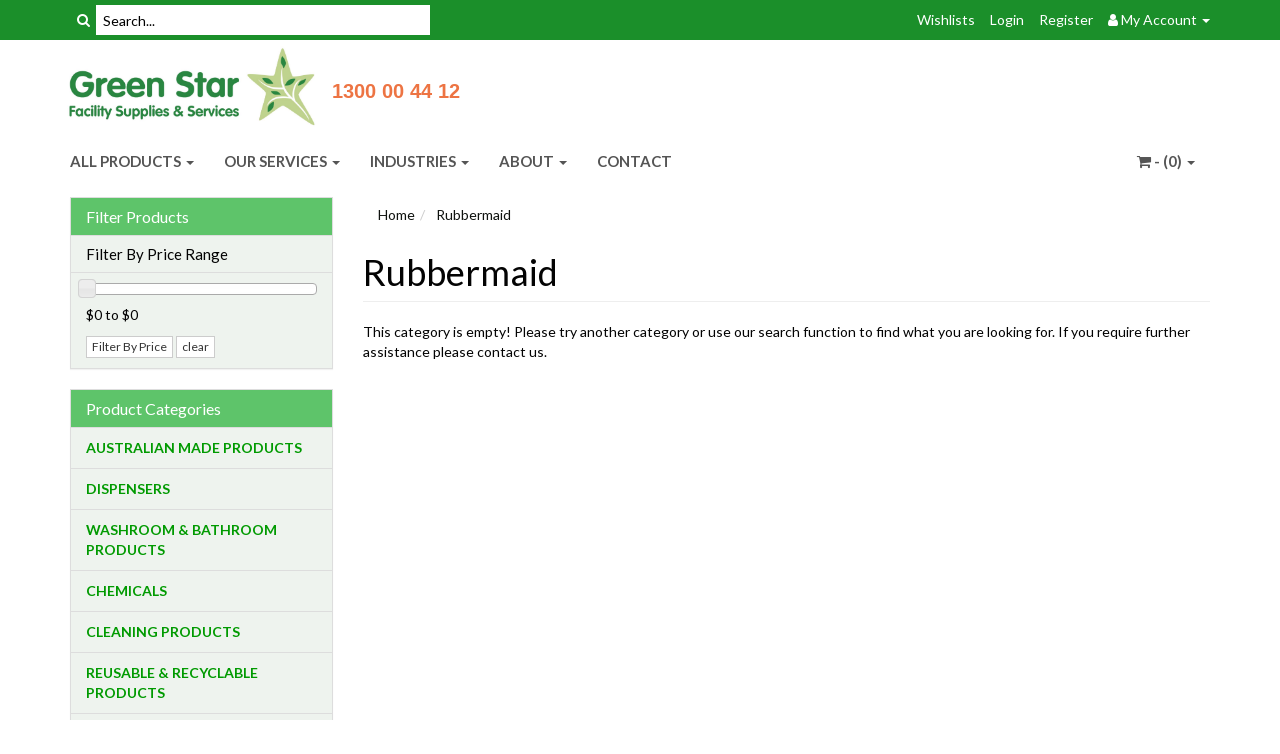

--- FILE ---
content_type: text/html; charset=utf-8
request_url: https://www.greenstarsupplies.com.au/brand/rubbermaid/
body_size: 25730
content:
<!DOCTYPE html>
<html lang="en">
<head itemscope itemtype="http://schema.org/WebSite">
	<meta http-equiv="Content-Type" content="text/html; charset=utf-8"/>
<meta name="keywords" content="Rubbermaid"/>
<meta name="description" content="Rubbermaid - Rubbermaid"/>
<meta name="viewport" content="width=device-width, initial-scale=1.0, user-scalable=0"/>
<meta property="og:image" content="https://www.greenstarsupplies.com.au/assets/website_logo.png"/>
<meta property="og:title" content="Rubbermaid"/>
<meta property="og:site_name" content="greenstar"/>
<meta property="og:type" content="website"/>
<meta property="og:url" content="https://www.greenstarsupplies.com.au/brand/rubbermaid/"/>
<meta property="og:description" content="Rubbermaid - Rubbermaid"/>

<title itemprop='name'>Rubbermaid</title>
<link rel="canonical" href="https://www.greenstarsupplies.com.au/brand/rubbermaid/" itemprop="url"/>
<link rel="shortcut icon" href="/assets/favicon_logo.png?1742962763"/>
<link rel="stylesheet" type="text/css" href="https://maxcdn.bootstrapcdn.com/font-awesome/4.7.0/css/font-awesome.min.css" media="all"/>
<link rel="stylesheet" type="text/css" href="https://cdn.neto.com.au/assets/neto-cdn/jquery_ui/1.11.1/css/custom-theme/jquery-ui-1.8.18.custom.css" media="all"/>
<link rel="stylesheet" type="text/css" href="https://cdn.neto.com.au/assets/neto-cdn/fancybox/2.1.5/jquery.fancybox.css" media="all"/>
<!--[if lte IE 8]>
	<script type="text/javascript" src="https://cdn.neto.com.au/assets/neto-cdn/html5shiv/3.7.0/html5shiv.js"></script>
	<script type="text/javascript" src="https://cdn.neto.com.au/assets/neto-cdn/respond.js/1.3.0/respond.min.js"></script>
<![endif]-->
<!-- Begin: Script 92 -->
<script async src="https://js.stripe.com/v3/"></script>
<!-- End: Script 92 -->
<!-- Begin: Script 103 -->
<!-- Global site tag (gtag.js) - Google Analytics -->
<script async src="https://www.googletagmanager.com/gtag/js?id=G-VS2TSRT8G5"></script>
<script>
  window.dataLayer = window.dataLayer || [];
  function gtag(){dataLayer.push(arguments);}
  gtag('js', new Date());
    gtag('config', 'G-VS2TSRT8G5', {
      send_page_view: false
    });
</script>
<!-- End: Script 103 -->


	<link class="theme-selector" rel="stylesheet" type="text/css" href="/assets/themes/2021-08-greatbeer-00489565/css/app.css?1742962763" media="all"/>
	<link rel="stylesheet" type="text/css" href="/assets/themes/2021-08-greatbeer-00489565/css/style.css?1742962763" media="all"/>
</head>
<body id="n_content" class="n_2021-08-greatbeer-00489565">
<a href="#main-content" class="sr-only sr-only-focusable">Skip to main content</a>
<div class="topbar--Wrap">
	<div class="container">
		<div class="row">
			<div class="col-sm-4 col-xs-12">
				<form class="topbar--wrap--form" name="productsearch" method="get" action="/">
					<input type="hidden" name="rf" value="kw"/>
					<div class="input-group">
						<span class="input-group-btn">
							<button type="submit" value="Search" class="btn btn-default"><i class="fa fa-search"></i></button>
						</span>
						<input class="form-control ajax_search" value="" placeholder="Search..." id="name_search" autocomplete="off" name="kw" type="text"/>
					</div>
				</form>
			</div>
			<div class="col-sm-8 hidden-xs">
				<ul class="topbar--wrap--nav pull-right">
					<li><a href="https://www.greenstarsupplies.com.au/_myacct/wishlist">Wishlists</a></li>
					<span nloader-content-id="nNPAxwPY7UqMu3OpD_zJXJNc12ltZiWJaVejk9A_NIs4aRuy77rwMz-AvD2G3RY79UGsf-03B6tEwCHzjdbuxA" nloader-content="[base64]" nloader-data="9lWensRPDhfU1GpAwm0jTivkpa7cwJc1a86wzpGcAoQ"></span><li class="lv1-li dropdown dropdown-hover"> <a href="https://www.greenstarsupplies.com.au/_myacct" ><i class="fa fa-user"></i> <span class="visible-lg visible-inline-lg"><span nloader-content-id="UBPopM_oPB7zzsuYhtjrJFkk5qztOlRUekcEySBeV_0J4uypyd1sDF8uSObcF85AUMugsUS5P6cEXLfBbeyWBY" nloader-content="QZd40QTn7z4CrrEJeDLUITbrGjdDAaB22WIjeZKDpj37BsZdIgZh8zSadskDU9pRej2wKG-Dt7hGkOf5SFvI_RNqrbAde0ZxDSdrCIlnCFY" nloader-data="na3azvfCvg3JjF4auTfiKMIfPPMjRYc94_PvylhAwSI"></span>&nbsp;Account</span> <span class="caret"></span></a>
						<ul class="dropdown-menu pull-right">
							<li><a href="https://www.greenstarsupplies.com.au/_myacct">Account Home</a></li>
							<li><a href="https://www.greenstarsupplies.com.au/_myacct#orders">Orders</a></li>
							<li><a href="https://www.greenstarsupplies.com.au/_myacct#quotes">Quotes</a></li>
							<li><a href="https://www.greenstarsupplies.com.au/_myacct/payrec">Pay Invoices</a></li>
							<li><a href="https://www.greenstarsupplies.com.au/_myacct/favourites">Favourites</a></li>
							<li><a href="https://www.greenstarsupplies.com.au/_myacct/wishlist">Wishlists</a></li>
							<li><a href="https://www.greenstarsupplies.com.au/_myacct/warranty">Resolution Centre</a></li>
							<li><a href="https://www.greenstarsupplies.com.au/_myacct/edit_account">Edit My Details</a></li>
							<li><a href="https://www.greenstarsupplies.com.au/_myacct/edit_address">Edit My Address Book</a></li>
							<li class="divider"></li>
							<span nloader-content-id="r9lnKdHhdr6g2UgUM-q3lkeHxtnyKNej4swgRfnDWl44aRuy77rwMz-AvD2G3RY79UGsf-03B6tEwCHzjdbuxA" nloader-content="[base64]" nloader-data="9lWensRPDhfU1GpAwm0jTivkpa7cwJc1a86wzpGcAoQ"></span></ul>
					</li>
				</ul>
			</div>
		</div>
	</div>
</div>

<div class="container-fluid wrapper-header">
	<div class="navbar navbar-default">
		<div class="container">
			<div class="row">
					<div class="navbar-header">
						<table width="100%">
							<tr>
								<td><a class="navbar-brand" href="/">
										<img alt="Brand" src="/assets/website_logo.png?1742962763" alt="Green Star Supplies">
									</a>
								</td>
								<td style="text-align: center; vertical-align: middle;">
									<a class="greenstarPhone" href="tel:1300004412">1300&nbsp;00&nbsp;44&nbsp;12</a>
								</td>
							</tr>
						</table>

						<ul class="navigation-list list-inline visible-xs nMobileNav">
							<li><a href="#" class="nToggleMenu" data-target=".navbar-responsive-collapse"><span class="icon"><i class="fa fa-bars"></i></span><br>
							Menu</a></li>
							<li><a href="/products"><span class="icon"><i class="fa fa-gift"></i></span><br>
							Shop</a></li>
							<li><a href="https://www.greenstarsupplies.com.au/_mycart?tkn=cart&ts=1769894796953292"><span class="icon"><i class="fa fa-shopping-cart"></i></span><br>
							Cart (<span rel="a2c_item_count">0</span>)</a></li>
							<li><a href="/_myacct/"><span class="icon"><i class="fa fa-user"></i></span><br>
							Account</a></li>
						</ul>
					</div>	
			</div>
			<div class="row">
				<div class="navbar-collapse collapse navbar-responsive-collapse">
					<ul class="nav navbar-nav hidden-xs">
					    <!-- desktop menu -->
						<li class="dropdown dropdown-hover "> <a href="" class="dropdown-toggle">ALL PRODUCTS <span class="caret"></span></a>
										<ul class="dropdown-menu">
												<li class="dropdown dropdown-hover "> <a href="/australian-made-products/" class="nuhover dropdown-toggle">AUSTRALIAN MADE PRODUCTS</a>
										<ul class="dropdown-menu dropdown-menu-horizontal">
												<li class=""> <a href="/qkind-hygiene-products/">QKIND Hygiene Products</a>
										</li><li class=""> <a href="/nice-kind-hand-sanitiser/">NIce + Kind Hand Sanitiser</a>
										</li><li class=""> <a href="/washroom-products/">Washroom Products</a>
										</li><li class=""> <a href="/kitchen-products/">Kitchen Products</a>
										</li><li class=""> <a href="/hand-sanitisers/">Hand Sanitisers</a>
										</li><li class=""> <a href="/cleaning-chemicals/">Cleaning Chemicals</a>
										</li><li class=""> <a href="/hospitality-products/">Hospitality Products</a>
										</li>
											</ul>
										</li><li class="dropdown dropdown-hover "> <a href="/category/221-dispensers" class="nuhover dropdown-toggle">DISPENSERS</a>
										<ul class="dropdown-menu dropdown-menu-horizontal">
												<li class=""> <a href="/category/341-air-fresheners">Air Fresheners</a>
										</li><li class=""> <a href="/category/371-chemical-dispensing-equipment">Chemical Dispensing Equipment</a>
										</li><li class=""> <a href="/category/396-cup-dispensers">Cup Dispensers</a>
										</li><li class=""> <a href="/category/274-drum-taps-pumps">Drum Taps & Pumps</a>
										</li><li class=""> <a href="/hand-moisturiser-dispensers/">Hand Moisturiser Dispensers</a>
										</li><li class=""> <a href="/category/279-hand-paper-dispensers">Hand Paper Dispensers</a>
										</li><li class=""> <a href="/category/372-hand-sanitiser-dispensers">Hand Sanitiser Dispensers</a>
										</li><li class=""> <a href="/category/239-hand-soap-dispensers">Hand Soap Dispensers</a>
										</li><li class=""> <a href="/category/221-dispensers">Heavy Duty Hand Soap Dispensers</a>
										</li><li class=""> <a href="/category/322-jumbo-toilet-paper-dispensers">Jumbo Toilet Paper Dispensers</a>
										</li><li class=""> <a href="/category/380-leaf-toilet-tissue-dispensers">Leaf Toilet Tissue Dispensers</a>
										</li><li class=""> <a href="/dispensers/napkin-dispensers/">Napkin Dispensers</a>
										</li><li class=""> <a href="/category/251-toilet-roll-holders">Toilet Roll Holders</a>
										</li><li class=""> <a href="/wet-wipes-dispensers/">Wet Wipes Dispensers</a>
										</li>
											</ul>
										</li><li class="dropdown dropdown-hover "> <a href="/category/220-washroom-products" class="nuhover dropdown-toggle">WASHROOM & BATHROOM PRODUCTS</a>
										<ul class="dropdown-menu dropdown-menu-horizontal">
												<li class=""> <a href="/washroom-products/air-fresheners/">Air Fresheners</a>
										</li><li class=""> <a href="/washroom-products/deb-stoko-soaps-moisturisers/">Deb Stoko Soaps, Sanitisers & Moisturisers</a>
										</li><li class=""> <a href="/category/238-facial-tissues">Facial Tissues</a>
										</li><li class=""> <a href="/hand-moisturising-cream/">Hand Moisturising Cream</a>
										</li><li class=""> <a href="/category/252-hand-paper-towels">Hand Paper Towel</a>
										</li><li class=""> <a href="/category/301-hand-sanitisers">Hand Sanitisers</a>
										</li><li class=""> <a href="/washroom-products/hand-soaps/">Hand Soaps</a>
										</li><li class=""> <a href="/category/244-sanitary-bags-bins">Sanitary Bags and Bins</a>
										</li><li class=""> <a href="/category/306-soaps-hair-body">Soaps - Hair and Body</a>
										</li><li class=""> <a href="/category/381-table-liners">Table Liners</a>
										</li><li class=""> <a href="/washroom-products/toilet-paper/">Toilet Paper</a>
										</li>
											</ul>
										</li><li class="dropdown dropdown-hover "> <a href="/category/224-chemicals" class="nuhover dropdown-toggle">CHEMICAL PRODUCTS</a>
										<ul class="dropdown-menu dropdown-menu-horizontal">
												<li class=""> <a href="/category/363-acids">Acids</a>
										</li><li class=""> <a href="/category/283-air-fresheners">Air Fresheners</a>
										</li><li class=""> <a href="/category/257-bathroom-cleaners">Bathroom Cleaners</a>
										</li><li class=""> <a href="/category/291-beer-related-cleaning">Beer Related Cleaning</a>
										</li><li class=""> <a href="/category/292-bleach">Bleach</a>
										</li><li class=""> <a href="/category/382-carpet-cleaning">Carpet Cleaning</a>
										</li><li class=""> <a href="/category/287-degreasers">Degreasers</a>
										</li><li class=""> <a href="/category/299-dishwashing-automatic-machines">Dishwashing Automatic Machines</a>
										</li><li class=""> <a href="/category/273-dishwashing-detergents">Dishwashing Detergents</a>
										</li><li class=""> <a href="/category/285-disinfectants">Disinfectants</a>
										</li><li class=""> <a href="/category/307-floor-cleaners-heavy-duty">Floor Cleaning - Heavy Duty</a>
										</li><li class=""> <a href="/category/246-floor-cleaning-general-clean">Floor Cleaning - General</a>
										</li><li class=""> <a href="/category/535-floor-sealing">Floor Sealers</a>
										</li><li class=""> <a href="/chemicals/floor-strippers/">Floor Strippers</a>
										</li><li class=""> <a href="/category/549-furniture-polish">Furniture Polish</a>
										</li><li class=""> <a href="/chemicals/insect-repellant/">Insect Repellant</a>
										</li><li class=""> <a href="/category/286-laundry-detergents">Laundry Detergents</a>
										</li><li class=""> <a href="/mould-treatment/">Mould Treatment</a>
										</li><li class=""> <a href="/category/272-multipurpose-cleaners">Multipurpose Cleaners</a>
										</li><li class=""> <a href="/category/395-oven-grill-cleaners">Oven & Grill Cleaners</a>
										</li><li class=""> <a href="/category/290-solvents">Solvents</a>
										</li><li class=""> <a href="/category/305-spray-wipe">Spray & Wipe</a>
										</li><li class=""> <a href="/category/297-stainless-steel-polish">Stainless Steel Polish</a>
										</li><li class=""> <a href="/category/245-surface-sanitisers">Surface Sanitisers</a>
										</li><li class=""> <a href="/category/383-window-cleaning">Window Cleaners</a>
										</li>
											</ul>
										</li><li class="dropdown dropdown-hover "> <a href="/cleaning-tools/" class="nuhover dropdown-toggle">CLEANING PRODUCTS</a>
										<ul class="dropdown-menu dropdown-menu-horizontal">
												<li class=""> <a href="/category/431-automotive-cleaning">Automotive Cleaning Products</a>
										</li><li class=""> <a href="/category/294-broom-accessories">Broom Accessories</a>
										</li><li class=""> <a href="/category/296-brooms-with-handles">Brooms with Handles</a>
										</li><li class=""> <a href="/category/259-buckets">Buckets</a>
										</li><li class=""> <a href="/cobweb-brooms/">Cobweb Brooms</a>
										</li><li class=""> <a href="/category/355-dusting-equipment">Dusters</a>
										</li><li class=""> <a href="/category/316-dustpans">Dustpans & Brushes</a>
										</li><li class=""> <a href="/category/269-floor-machine-pads">Floor Machine Pads</a>
										</li><li class=""> <a href="/category/276-floor-scrubbing-pads">Floor Scrubbing Pads</a>
										</li><li class=""> <a href="/category/293-floor-squeegees">Floor Squeegees</a>
										</li><li class=""> <a href="/category/313-handles-extensions">Handles & Extensions</a>
										</li><li class=""> <a href="/category/429-cleaners-carts-trolleys">Janitors Carts &  Trolleys</a>
										</li><li class=""> <a href="/category/242-lobby-dustpans">Lobby Pan Sets</a>
										</li><li class=""> <a href="/category/289-microfibre-cloths">Microfibre Cloths</a>
										</li><li class=""> <a href="/category/400-microfibre-sponge-pads">Microfibre Sponge Pads</a>
										</li><li class=""> <a href="/category/308-mops-dusting-sweeping">Mops - Dusting & Sweeping</a>
										</li><li class=""> <a href="/cleaning-products/flat-mops/">Mops - Flat</a>
										</li><li class=""> <a href="/category/326-mops-microfibre">Mops - Microfibre</a>
										</li><li class=""> <a href="/category/255-mops-wet">Mops - Wet</a>
										</li><li class=""> <a href="/category/303-nifty-pick-up-equipment">Nifty Pick Up Equipment</a>
										</li><li class=""> <a href="/category/397-plumbing-tools">Plumbing Tools</a>
										</li><li class=""> <a href="/category/268-rags">Rags</a>
										</li><li class=""> <a href="/category/249-scourers-wipes">Scourers & Wipes</a>
										</li><li class=""> <a href="/category/366-scrapers">Scrapers</a>
										</li><li class=""> <a href="/category/248-brushing-scrubbing">Scrubs & Brushes</a>
										</li><li class=""> <a href="/category/428-specialised-tools">Specialised Tools</a>
										</li><li class=""> <a href="/category/270-toilet-brush-equipment">Toilet Brush Equipment</a>
										</li><li class=""> <a href="/category/321-vacuum-cleaner-bags">Vacuum Cleaner Bags</a>
										</li><li class=""> <a href="/category/517-wet-wipes">Wet Wipes</a>
										</li><li class=""> <a href="/category/329-window-cleaning">Window Cleaning</a>
										</li>
											</ul>
										</li><li class="dropdown dropdown-hover "> <a href="/home-industrial-compostable-products/" class="nuhover dropdown-toggle">COMPOSTABLE PRODUCTS</a>
										<ul class="dropdown-menu dropdown-menu-horizontal">
												<li class=""> <a href="/cup-carry-trays/">Cup Carry Trays</a>
										</li><li class=""> <a href="/catering-hospitality/compostable-cups/">Compostable Cups</a>
										</li><li class=""> <a href="/cutlery/">Cutlery</a>
										</li><li class=""> <a href="/food-containers/~-674">Food Containers</a>
										</li><li class=""> <a href="/napkins/">Napkins</a>
										</li><li class=""> <a href="/paper-bags/~-679">Paper Bags</a>
										</li><li class=""> <a href="/plates-bowls/">Plates & Bowls</a>
										</li><li class=""> <a href="/produce-bags/">Produce Bags</a>
										</li>
											</ul>
										</li><li class="dropdown dropdown-hover "> <a href="/reusable-recyclable-products/" class="nuhover dropdown-toggle">REUSABLE & RECYCLABLE PRODUCTS</a>
										<ul class="dropdown-menu dropdown-menu-horizontal">
												<li class=""> <a href="/food-containers/">Recyclable Food Containers</a>
										</li><li class=""> <a href="/reusable-recyclable-bags/">Recyclable & Reusable Bags</a>
										</li><li class=""> <a href="/reusable-recyclable-carry-trays/">Recyclable & Reusable Carry Trays</a>
										</li><li class=""> <a href="/reusable-products/reusable-coffee-cups/">Reusable Coffee Cups</a>
										</li><li class=""> <a href="/reusable-products/reusable-bottles/">Reusable Drink Bottles</a>
										</li><li class=""> <a href="/reusable-plastic-cups/">Reusable Plastic Cups</a>
										</li><li class=""> <a href="/reusable-products/reusable-stainless-steel-straws/">Reusable Straws</a>
										</li><li class=""> <a href="/wipes/">Reusable Wipes</a>
										</li>
											</ul>
										</li><li class="dropdown dropdown-hover "> <a href="/paper-bags/" class="nuhover dropdown-toggle">PAPER BAGS</a>
										<ul class="dropdown-menu dropdown-menu-horizontal">
												<li class=""> <a href="/paper-bags/bottle-bags/">Bottle Bags</a>
										</li><li class=""> <a href="/paper-bags/takeaway-bags/">Carry Bags</a>
										</li><li class=""> <a href="/paper-bags/flat-and-satchel-bags/">Flat & Satchel Bags</a>
										</li><li class=""> <a href="/hotel-motel-bags/">Hotel & Motel Bags</a>
										</li>
											</ul>
										</li><li class="dropdown dropdown-hover "> <a href="/category/225-garbage-bags" class="nuhover dropdown-toggle">GARBAGE BAGS</a>
										<ul class="dropdown-menu dropdown-menu-horizontal">
												<li class=""> <a href="/category/426-a-18-litre">A - 18 Litre</a>
										</li><li class=""> <a href="/category/253-b-27-litre">B - 27 Litre</a>
										</li><li class=""> <a href="/category/267-c-36-litre">C - 36 Litre</a>
										</li><li class=""> <a href="/category/262-e-73-litre">E - 73 Litre</a>
										</li><li class=""> <a href="/category/261-f-82-litre">F - 82 Litre</a>
										</li><li class=""> <a href="/category/423-g-120-litre">G - 120 Litre</a>
										</li><li class=""> <a href="/category/310-i-150-litre">I - 150 Litre</a>
										</li><li class=""> <a href="/category/264-j-240-litre">J - 240 Litre</a>
										</li><li class=""> <a href="/garbage-bags/k-clinical-waste/">K - Clinical Waste</a>
										</li>
											</ul>
										</li><li class="dropdown dropdown-hover "> <a href="/category/229-bins" class="nuhover dropdown-toggle">BINS</a>
										<ul class="dropdown-menu dropdown-menu-horizontal">
												<li class=""> <a href="/category/373-cabri-top-bins">Cabri Top Bins</a>
										</li><li class=""> <a href="/category/327-flip-swing-top-bins">Flip/Swing Top Bins</a>
										</li><li class=""> <a href="/category/311-garden-bins">Garden Bins</a>
										</li><li class=""> <a href="/category/315-office-bins">Office Bins</a>
										</li><li class=""> <a href="/bins/pedal-bins/">Pedal Bins</a>
										</li><li class=""> <a href="/category/419-slim-jim-bins">Slim Jim Bins</a>
										</li><li class=""> <a href="/category/430-smokers-bins">Smokers Bins</a>
										</li><li class=""> <a href="/category/550-wall-mountable-bins">Wall Mountable Bins</a>
										</li><li class=""> <a href="/category/377-wheelie-bins">Wheelie Bins</a>
										</li>
											</ul>
										</li><li class="dropdown dropdown-hover "> <a href="/category/222-gloves" class="nuhover dropdown-toggle">GLOVES</a>
										<ul class="dropdown-menu dropdown-menu-horizontal">
												<li class=""> <a href="/category/332-gloves-cotton">Gloves - Cotton</a>
										</li><li class=""> <a href="/category/349-gloves-industrial-purpose">Gloves - Industrial Purpose</a>
										</li><li class=""> <a href="/category/335-gloves-liquid-chemical">Gloves - Liquid Chemical</a>
										</li><li class=""> <a href="/category/241-latex-disposable">Latex - Disposable Gloves</a>
										</li><li class=""> <a href="/category/365-nitrile-disposable">Nitrile - Disposable Gloves</a>
										</li><li class=""> <a href="/category/346-plastic-disposable">Plastic - Disposable Gloves</a>
										</li><li class=""> <a href="/category/304-rubber-disposable">Rubber - Disposable Gloves</a>
										</li><li class=""> <a href="/category/243-vinyl-disposable">Vinyl - Disposable Gloves</a>
										</li>
											</ul>
										</li><li class="dropdown dropdown-hover "> <a href="/category/234-baby-toddler-products" class="nuhover dropdown-toggle">BABY & TODDLER PRODUCTS</a>
										<ul class="dropdown-menu dropdown-menu-horizontal">
												<li class=""> <a href="/baby-toddler-products/nappies/">Nappies</a>
										</li><li class=""> <a href="/baby-toddler-products/sanitisers/">Sanitisers</a>
										</li><li class=""> <a href="/sunscreen/">Sunscreen</a>
										</li><li class=""> <a href="/baby-toddler-products/wipes-nappy-bags/">Wipes & Nappy Bags</a>
										</li>
											</ul>
										</li><li class="dropdown dropdown-hover "> <a href="/category/219-catering-hospitality" class="nuhover dropdown-toggle">CATERING & HOSPITALITY PRODUCTS</a>
										<ul class="dropdown-menu dropdown-menu-horizontal">
												<li class=""> <a href="/category/361-baking-paper">Baking Paper</a>
										</li><li class=""> <a href="/category/351-biscuits">Biscuits</a>
										</li><li class=""> <a href="/catering-hospitality/coffee-stirrers/">Coffee Stirrers</a>
										</li><li class=""> <a href="/catering-hospitality/coffee-syrups-and-powders/">Coffee Syrups & Powders</a>
										</li><li class=""> <a href="/catering-hospitality/compostable-cups/">Compostable Cups</a>
										</li><li class=""> <a href="/category/413-cryovac-bags">Cryovac Bags</a>
										</li><li class=""> <a href="/category/323-coffee-cups">Cups - Coffee</a>
										</li><li class=""> <a href="/category/379-milkshake-cups">Cups - Milkshake</a>
										</li><li class=""> <a href="/category/280-plastic-cups">Cups - Plastic</a>
										</li><li class=""> <a href="/cup-tray/">Cup Trays</a>
										</li><li class=""> <a href="/catering-hospitality/disposable-bowls/">Disposable Bowls</a>
										</li><li class=""> <a href="/catering-hospitality/disposable-cutlery/">Disposable Cutlery</a>
										</li><li class=""> <a href="/category/256-disposable-plates-cutlery">Disposable Plates</a>
										</li><li class=""> <a href="/category/352-foil-cling-wrap">Foil & Cling Wrap</a>
										</li><li class=""> <a href="/category/398-foil-containers">Foil Containers</a>
										</li><li class=""> <a href="/category/359-food-containers">Food Containers</a>
										</li><li class=""> <a href="/food-markers/">Food Markers</a>
										</li><li class=""> <a href="/category/331-foam-trays">Food Trays</a>
										</li><li class=""> <a href="/category/360-glassware">Glassware</a>
										</li><li class=""> <a href="/greaseproof-paper/">Greaseproof Paper</a>
										</li><li class=""> <a href="/category/300-hand-soaps-kitchen-grade">Handsoaps - Kitchen Grade</a>
										</li><li class=""> <a href="/category/427-ice-bags">Ice Bags</a>
										</li><li class=""> <a href="/category/421-kitchen-paper-towels">Kitchen Paper Towel</a>
										</li><li class=""> <a href="/category/260-napkins-serviettes">Napkins & Serviettes</a>
										</li><li class=""> <a href="/category/277-placemats-table-covers">Placemats & Table Covers</a>
										</li><li class=""> <a href="/catering-hospitality/straws/">Singlet Bags</a>
										</li><li class=""> <a href="/catering-hospitality/straws/">Straws</a>
										</li><li class=""> <a href="/category/508-tamper-evident-containers">Tamper Evident Containers</a>
										</li><li class=""> <a href="/category/282-tea-coffee-milk-sugar">Tea, Coffee, Milk & Sugar</a>
										</li>
											</ul>
										</li><li class="dropdown dropdown-hover "> <a href="/category/233-cleaning-equipment" class="nuhover dropdown-toggle">CLEANING EQUIPMENT</a>
										<ul class="dropdown-menu dropdown-menu-horizontal">
												<li class=""> <a href="/category/408-carpet-extractor">Carpet Extractors</a>
										</li><li class=""> <a href="/category/406-floor-scrubbers">Floor Scrubbers</a>
										</li><li class=""> <a href="/category/407-floor-sweepers">Floor Sweepers</a>
										</li><li class=""> <a href="/category/405-steam-cleaners">Steam Cleaners</a>
										</li><li class=""> <a href="/category/489-vacuum-cleaners">Vacuum Cleaners</a>
										</li>
											</ul>
										</li><li class="dropdown dropdown-hover "> <a href="/228-guest-amenities" class="nuhover dropdown-toggle">GUEST AMENITIES</a>
										<ul class="dropdown-menu dropdown-menu-horizontal">
												<li class=""> <a href="/category/511-accessory-sets">Accessory Sets</a>
										</li><li class=""> <a href="/detergent-sachets/">Detergent Sachets</a>
										</li><li class=""> <a href="/category/288-soaps-hair-body">Guest Soap</a>
										</li><li class=""> <a href="/category/504-paper-bags">Paper Bags</a>
										</li><li class=""> <a href="/category/510-shampoo-conditioner">Shampoo & Conditioner</a>
										</li>
											</ul>
										</li><li class="dropdown dropdown-hover "> <a href="/231-mats-matting" class="nuhover dropdown-toggle">MATS & MATTING</a>
										<ul class="dropdown-menu dropdown-menu-horizontal">
												<li class=""> <a href="/category/386-adhesive-matting">Adhesive Matting</a>
										</li><li class=""> <a href="/category/378-anti-fatigue-foam-laminates">Anti-Fatigue - Foam Laminates</a>
										</li><li class=""> <a href="/category/376-anti-fatigue-moulded-foam">Anti-Fatigue - Moulded Foam</a>
										</li><li class=""> <a href="/category/324-anti-fatigue-kitchen-mats">Anti-Fatigue - Kitchen Mats</a>
										</li><li class=""> <a href="/category/357-entrance-high-traffic">Entrance Mats - High Traffic</a>
										</li><li class=""> <a href="/category/375-entrance-very-high-traffic">Entrance – Very High Traffic</a>
										</li>
											</ul>
										</li><li class="dropdown dropdown-hover "> <a href="/227-packaging" class="nuhover dropdown-toggle">PACKAGING PRODUCTS</a>
										<ul class="dropdown-menu dropdown-menu-horizontal">
												<li class=""> <a href="/category/266-bottle-lids-caps">Bottle Lids & Caps</a>
										</li><li class=""> <a href="/buckets-pails/">Buckets/Pails</a>
										</li><li class=""> <a href="/cardboard-boxes/">Cardboard Boxes</a>
										</li><li class=""> <a href="/category/468-chemical-bottle-labels">Chemical Bottle Labels</a>
										</li><li class=""> <a href="/category/350-pallet-wrap">Pallet Wrap</a>
										</li><li class=""> <a href="/category/318-plastic-bottles">Plastic Bottles</a>
										</li><li class=""> <a href="/category/302-spray-triggers">Spray Triggers</a>
										</li>
											</ul>
										</li><li class="dropdown dropdown-hover "> <a href="/category/230-workplace-safety" class="nuhover dropdown-toggle">WORKPLACE & SAFETY</a>
										<ul class="dropdown-menu dropdown-menu-horizontal">
												<li class=""> <a href="/category/443-air-horns">Air Horns</a>
										</li><li class=""> <a href="/category/348-barriers-barrier-tapes">Barriers & Barrier Tape</a>
										</li><li class=""> <a href="/workplace-safety/batteries/">Batteries</a>
										</li><li class=""> <a href="/category/433-boot-cleaners">Boot Cleaners</a>
										</li><li class=""> <a href="/category/418-drinks-for-hydration">Drinks for Dehydration</a>
										</li><li class=""> <a href="/category/328-ear-protection">Ear Protection</a>
										</li><li class=""> <a href="/category/320-eye-protection">Eye Protection</a>
										</li><li class=""> <a href="/category/344-dust-masks">Face Masks</a>
										</li><li class=""> <a href="/fire-safety/">Fire Safety</a>
										</li><li class=""> <a href="/first-aid/~-485">First Aid</a>
										</li><li class=""> <a href="/category/462-footwear">Footwear</a>
										</li><li class=""> <a href="/category/354-head-protection">Head Protection</a>
										</li><li class=""> <a href="/category/412-hygienic-workwear">Hygienic Workwear</a>
										</li><li class=""> <a href="/category/353-line-marking-paint">Line Marking Paint</a>
										</li><li class=""> <a href="/category/401-shoe-covers">Shoe Covers</a>
										</li><li class=""> <a href="/workplace-safety/silica-dust-products/">Silica Dust Products</a>
										</li><li class=""> <a href="/category/394-spill-kits">Spill Kits</a>
										</li><li class=""> <a href="/category/319-sunscreens">Sunscreens</a>
										</li><li class=""> <a href="/category/411-vests">Vests</a>
										</li>
											</ul>
										</li><li class="dropdown dropdown-hover "> <a href="/category/226-workplace-signs" class="nuhover dropdown-toggle">WORKPLACE SIGNS</a>
										<ul class="dropdown-menu dropdown-menu-horizontal">
												<li class=""> <a href="/category/356-building-signs">Building Signs</a>
										</li><li class=""> <a href="/category/387-car-park-parking-property">Car Park, Parking & Property</a>
										</li><li class=""> <a href="/category/258-cleaning-signs">Cleaning Signs</a>
										</li><li class=""> <a href="/category/385-construction-signs">Construction Signs</a>
										</li><li class=""> <a href="/category/388-danger-signs">Danger Signs</a>
										</li><li class=""> <a href="/category/389-evacuation-signs">Evacuation Signs</a>
										</li><li class=""> <a href="/category/390-exit-signs">Exit Signs</a>
										</li><li class=""> <a href="/category/391-hazchem-signs">Hazchem Signs</a>
										</li><li class=""> <a href="/category/392-housekeeping-signs">Housekeeping Signs</a>
										</li><li class=""> <a href="/category/393-mandatory-signs">Mandatory Signs</a>
										</li>
											</ul>
										</li>
											</ul>
										</li><li class="dropdown dropdown-hover "> <a href="" class="dropdown-toggle">OUR SERVICES <span class="caret"></span></a>
										<ul class="dropdown-menu">
												<li class=""> <a href="/fast-delivery/" class="nuhover dropdown-toggle">Fast Delivery</a>
										</li><li class=""> <a href="/form/contact-us/" class="nuhover dropdown-toggle">Site Assessment Service</a>
										</li><li class=""> <a href="/washroom-services/" class="nuhover dropdown-toggle">Washroom Services - Urinal Deep Cleaning </a>
										</li>
											</ul>
										</li><li class="dropdown dropdown-hover "> <a href="" class="dropdown-toggle">INDUSTRIES <span class="caret"></span></a>
										<ul class="dropdown-menu">
												<li class=""> <a href="/industry/schools/" class="nuhover dropdown-toggle">Education & Schools</a>
										</li><li class=""> <a href="/industry/industrial/" class="nuhover dropdown-toggle">Industrial & Manufacturing</a>
										</li><li class=""> <a href="/industry/construction/" class="nuhover dropdown-toggle">Construction</a>
										</li><li class=""> <a href="/industry/hospitality/" class="nuhover dropdown-toggle">Hospitality</a>
										</li><li class=""> <a href="/industry/aged-care/" class="nuhover dropdown-toggle">Healthcare & Aged Care</a>
										</li><li class=""> <a href="/industry/government/" class="nuhover dropdown-toggle">Government & Public Amenities</a>
										</li><li class=""> <a href="/industry/correctional/" class="nuhover dropdown-toggle">Correctional Services</a>
										</li><li class=""> <a href="/industry/offices/" class="nuhover dropdown-toggle">Offices</a>
										</li><li class=""> <a href="/industry/retail/" class="nuhover dropdown-toggle">Retail</a>
										</li><li class=""> <a href="/industry/hotels-motels/" class="nuhover dropdown-toggle">Hotels & Motels</a>
										</li>
											</ul>
										</li><li class="dropdown dropdown-hover "> <a href="" class="dropdown-toggle">ABOUT <span class="caret"></span></a>
										<ul class="dropdown-menu">
												<li class=""> <a href="/about-us/" class="nuhover dropdown-toggle">The Green Star Story</a>
										</li>
											</ul>
										</li><li class=""> <a href="/form/contact-us/" >CONTACT </a>
										</li>
						</ul>
					<ul class="nav navbar-nav visible-xs" id="mob-menu">
					    <!-- mobile menu -->
                        <li>
                                        <a data-toggle="collapse" data-parent="#mob-menu" href="#mob-menu-001" class="collapsed mob-drop">
                                            ALL PRODUCTS <i class="fa fa-angle-down" aria-hidden="true"></i></a>
                                        <ul id="mob-menu-001" class="panel-collapse collapse collapse-menu" style="list-style: none;">
                                                <li style="margin: 4px 0;">
                                        <a data-toggle="collapse" data-parent="#mob-menu" href="#mob-menu-001001" class="collapsed mob-drop">
                                            <b>AUSTRALIAN MADE PRODUCTS <i class="fa fa-angle-down" aria-hidden="true"></i></b>
                                        </a>
                                        <ul id="mob-menu-001001" class="panel-collapse collapse collapse-menu" style="list-style: none;">
                                                <li>
                                        <a href="/qkind-hygiene-products/">QKIND Hygiene Products</a>
                                    </li><li>
                                        <a href="/nice-kind-hand-sanitiser/">NIce + Kind Hand Sanitiser</a>
                                    </li><li>
                                        <a href="/washroom-products/">Washroom Products</a>
                                    </li><li>
                                        <a href="/kitchen-products/">Kitchen Products</a>
                                    </li><li>
                                        <a href="/hand-sanitisers/">Hand Sanitisers</a>
                                    </li><li>
                                        <a href="/cleaning-chemicals/">Cleaning Chemicals</a>
                                    </li><li>
                                        <a href="/hospitality-products/">Hospitality Products</a>
                                    </li>
                                            </ul>
                                        </li><li style="margin: 4px 0;">
                                        <a data-toggle="collapse" data-parent="#mob-menu" href="#mob-menu-001002" class="collapsed mob-drop">
                                            <b>DISPENSERS <i class="fa fa-angle-down" aria-hidden="true"></i></b>
                                        </a>
                                        <ul id="mob-menu-001002" class="panel-collapse collapse collapse-menu" style="list-style: none;">
                                                <li>
                                        <a href="/category/341-air-fresheners">Air Fresheners</a>
                                    </li><li>
                                        <a href="/category/371-chemical-dispensing-equipment">Chemical Dispensing Equipment</a>
                                    </li><li>
                                        <a href="/category/396-cup-dispensers">Cup Dispensers</a>
                                    </li><li>
                                        <a href="/category/274-drum-taps-pumps">Drum Taps & Pumps</a>
                                    </li><li>
                                        <a href="/hand-moisturiser-dispensers/">Hand Moisturiser Dispensers</a>
                                    </li><li>
                                        <a href="/category/279-hand-paper-dispensers">Hand Paper Dispensers</a>
                                    </li><li>
                                        <a href="/category/372-hand-sanitiser-dispensers">Hand Sanitiser Dispensers</a>
                                    </li><li>
                                        <a href="/category/239-hand-soap-dispensers">Hand Soap Dispensers</a>
                                    </li><li>
                                        <a href="/category/221-dispensers">Heavy Duty Hand Soap Dispensers</a>
                                    </li><li>
                                        <a href="/category/322-jumbo-toilet-paper-dispensers">Jumbo Toilet Paper Dispensers</a>
                                    </li><li>
                                        <a href="/category/380-leaf-toilet-tissue-dispensers">Leaf Toilet Tissue Dispensers</a>
                                    </li><li>
                                        <a href="/dispensers/napkin-dispensers/">Napkin Dispensers</a>
                                    </li><li>
                                        <a href="/category/251-toilet-roll-holders">Toilet Roll Holders</a>
                                    </li><li>
                                        <a href="/wet-wipes-dispensers/">Wet Wipes Dispensers</a>
                                    </li>
                                            </ul>
                                        </li><li style="margin: 4px 0;">
                                        <a data-toggle="collapse" data-parent="#mob-menu" href="#mob-menu-001003" class="collapsed mob-drop">
                                            <b>WASHROOM & BATHROOM PRODUCTS <i class="fa fa-angle-down" aria-hidden="true"></i></b>
                                        </a>
                                        <ul id="mob-menu-001003" class="panel-collapse collapse collapse-menu" style="list-style: none;">
                                                <li>
                                        <a href="/washroom-products/air-fresheners/">Air Fresheners</a>
                                    </li><li>
                                        <a href="/washroom-products/deb-stoko-soaps-moisturisers/">Deb Stoko Soaps, Sanitisers & Moisturisers</a>
                                    </li><li>
                                        <a href="/category/238-facial-tissues">Facial Tissues</a>
                                    </li><li>
                                        <a href="/hand-moisturising-cream/">Hand Moisturising Cream</a>
                                    </li><li>
                                        <a href="/category/252-hand-paper-towels">Hand Paper Towel</a>
                                    </li><li>
                                        <a href="/category/301-hand-sanitisers">Hand Sanitisers</a>
                                    </li><li>
                                        <a href="/washroom-products/hand-soaps/">Hand Soaps</a>
                                    </li><li>
                                        <a href="/category/244-sanitary-bags-bins">Sanitary Bags and Bins</a>
                                    </li><li>
                                        <a href="/category/306-soaps-hair-body">Soaps - Hair and Body</a>
                                    </li><li>
                                        <a href="/category/381-table-liners">Table Liners</a>
                                    </li><li>
                                        <a href="/washroom-products/toilet-paper/">Toilet Paper</a>
                                    </li>
                                            </ul>
                                        </li><li style="margin: 4px 0;">
                                        <a data-toggle="collapse" data-parent="#mob-menu" href="#mob-menu-001004" class="collapsed mob-drop">
                                            <b>CHEMICAL PRODUCTS <i class="fa fa-angle-down" aria-hidden="true"></i></b>
                                        </a>
                                        <ul id="mob-menu-001004" class="panel-collapse collapse collapse-menu" style="list-style: none;">
                                                <li>
                                        <a href="/category/363-acids">Acids</a>
                                    </li><li>
                                        <a href="/category/283-air-fresheners">Air Fresheners</a>
                                    </li><li>
                                        <a href="/category/257-bathroom-cleaners">Bathroom Cleaners</a>
                                    </li><li>
                                        <a href="/category/291-beer-related-cleaning">Beer Related Cleaning</a>
                                    </li><li>
                                        <a href="/category/292-bleach">Bleach</a>
                                    </li><li>
                                        <a href="/category/382-carpet-cleaning">Carpet Cleaning</a>
                                    </li><li>
                                        <a href="/category/287-degreasers">Degreasers</a>
                                    </li><li>
                                        <a href="/category/299-dishwashing-automatic-machines">Dishwashing Automatic Machines</a>
                                    </li><li>
                                        <a href="/category/273-dishwashing-detergents">Dishwashing Detergents</a>
                                    </li><li>
                                        <a href="/category/285-disinfectants">Disinfectants</a>
                                    </li><li>
                                        <a href="/category/307-floor-cleaners-heavy-duty">Floor Cleaning - Heavy Duty</a>
                                    </li><li>
                                        <a href="/category/246-floor-cleaning-general-clean">Floor Cleaning - General</a>
                                    </li><li>
                                        <a href="/category/535-floor-sealing">Floor Sealers</a>
                                    </li><li>
                                        <a href="/chemicals/floor-strippers/">Floor Strippers</a>
                                    </li><li>
                                        <a href="/category/549-furniture-polish">Furniture Polish</a>
                                    </li><li>
                                        <a href="/chemicals/insect-repellant/">Insect Repellant</a>
                                    </li><li>
                                        <a href="/category/286-laundry-detergents">Laundry Detergents</a>
                                    </li><li>
                                        <a href="/mould-treatment/">Mould Treatment</a>
                                    </li><li>
                                        <a href="/category/272-multipurpose-cleaners">Multipurpose Cleaners</a>
                                    </li><li>
                                        <a href="/category/395-oven-grill-cleaners">Oven & Grill Cleaners</a>
                                    </li><li>
                                        <a href="/category/290-solvents">Solvents</a>
                                    </li><li>
                                        <a href="/category/305-spray-wipe">Spray & Wipe</a>
                                    </li><li>
                                        <a href="/category/297-stainless-steel-polish">Stainless Steel Polish</a>
                                    </li><li>
                                        <a href="/category/245-surface-sanitisers">Surface Sanitisers</a>
                                    </li><li>
                                        <a href="/category/383-window-cleaning">Window Cleaners</a>
                                    </li>
                                            </ul>
                                        </li><li style="margin: 4px 0;">
                                        <a data-toggle="collapse" data-parent="#mob-menu" href="#mob-menu-001005" class="collapsed mob-drop">
                                            <b>CLEANING PRODUCTS <i class="fa fa-angle-down" aria-hidden="true"></i></b>
                                        </a>
                                        <ul id="mob-menu-001005" class="panel-collapse collapse collapse-menu" style="list-style: none;">
                                                <li>
                                        <a href="/category/431-automotive-cleaning">Automotive Cleaning Products</a>
                                    </li><li>
                                        <a href="/category/294-broom-accessories">Broom Accessories</a>
                                    </li><li>
                                        <a href="/category/296-brooms-with-handles">Brooms with Handles</a>
                                    </li><li>
                                        <a href="/category/259-buckets">Buckets</a>
                                    </li><li>
                                        <a href="/cobweb-brooms/">Cobweb Brooms</a>
                                    </li><li>
                                        <a href="/category/355-dusting-equipment">Dusters</a>
                                    </li><li>
                                        <a href="/category/316-dustpans">Dustpans & Brushes</a>
                                    </li><li>
                                        <a href="/category/269-floor-machine-pads">Floor Machine Pads</a>
                                    </li><li>
                                        <a href="/category/276-floor-scrubbing-pads">Floor Scrubbing Pads</a>
                                    </li><li>
                                        <a href="/category/293-floor-squeegees">Floor Squeegees</a>
                                    </li><li>
                                        <a href="/category/313-handles-extensions">Handles & Extensions</a>
                                    </li><li>
                                        <a href="/category/429-cleaners-carts-trolleys">Janitors Carts &  Trolleys</a>
                                    </li><li>
                                        <a href="/category/242-lobby-dustpans">Lobby Pan Sets</a>
                                    </li><li>
                                        <a href="/category/289-microfibre-cloths">Microfibre Cloths</a>
                                    </li><li>
                                        <a href="/category/400-microfibre-sponge-pads">Microfibre Sponge Pads</a>
                                    </li><li>
                                        <a href="/category/308-mops-dusting-sweeping">Mops - Dusting & Sweeping</a>
                                    </li><li>
                                        <a href="/cleaning-products/flat-mops/">Mops - Flat</a>
                                    </li><li>
                                        <a href="/category/326-mops-microfibre">Mops - Microfibre</a>
                                    </li><li>
                                        <a href="/category/255-mops-wet">Mops - Wet</a>
                                    </li><li>
                                        <a href="/category/303-nifty-pick-up-equipment">Nifty Pick Up Equipment</a>
                                    </li><li>
                                        <a href="/category/397-plumbing-tools">Plumbing Tools</a>
                                    </li><li>
                                        <a href="/category/268-rags">Rags</a>
                                    </li><li>
                                        <a href="/category/249-scourers-wipes">Scourers & Wipes</a>
                                    </li><li>
                                        <a href="/category/366-scrapers">Scrapers</a>
                                    </li><li>
                                        <a href="/category/248-brushing-scrubbing">Scrubs & Brushes</a>
                                    </li><li>
                                        <a href="/category/428-specialised-tools">Specialised Tools</a>
                                    </li><li>
                                        <a href="/category/270-toilet-brush-equipment">Toilet Brush Equipment</a>
                                    </li><li>
                                        <a href="/category/321-vacuum-cleaner-bags">Vacuum Cleaner Bags</a>
                                    </li><li>
                                        <a href="/category/517-wet-wipes">Wet Wipes</a>
                                    </li><li>
                                        <a href="/category/329-window-cleaning">Window Cleaning</a>
                                    </li>
                                            </ul>
                                        </li><li style="margin: 4px 0;">
                                        <a data-toggle="collapse" data-parent="#mob-menu" href="#mob-menu-001006" class="collapsed mob-drop">
                                            <b>COMPOSTABLE PRODUCTS <i class="fa fa-angle-down" aria-hidden="true"></i></b>
                                        </a>
                                        <ul id="mob-menu-001006" class="panel-collapse collapse collapse-menu" style="list-style: none;">
                                                <li>
                                        <a href="/cup-carry-trays/">Cup Carry Trays</a>
                                    </li><li>
                                        <a href="/catering-hospitality/compostable-cups/">Compostable Cups</a>
                                    </li><li>
                                        <a href="/cutlery/">Cutlery</a>
                                    </li><li>
                                        <a href="/food-containers/~-674">Food Containers</a>
                                    </li><li>
                                        <a href="/napkins/">Napkins</a>
                                    </li><li>
                                        <a href="/paper-bags/~-679">Paper Bags</a>
                                    </li><li>
                                        <a href="/plates-bowls/">Plates & Bowls</a>
                                    </li><li>
                                        <a href="/produce-bags/">Produce Bags</a>
                                    </li>
                                            </ul>
                                        </li><li style="margin: 4px 0;">
                                        <a data-toggle="collapse" data-parent="#mob-menu" href="#mob-menu-001007" class="collapsed mob-drop">
                                            <b>REUSABLE & RECYCLABLE PRODUCTS <i class="fa fa-angle-down" aria-hidden="true"></i></b>
                                        </a>
                                        <ul id="mob-menu-001007" class="panel-collapse collapse collapse-menu" style="list-style: none;">
                                                <li>
                                        <a href="/food-containers/">Recyclable Food Containers</a>
                                    </li><li>
                                        <a href="/reusable-recyclable-bags/">Recyclable & Reusable Bags</a>
                                    </li><li>
                                        <a href="/reusable-recyclable-carry-trays/">Recyclable & Reusable Carry Trays</a>
                                    </li><li>
                                        <a href="/reusable-products/reusable-coffee-cups/">Reusable Coffee Cups</a>
                                    </li><li>
                                        <a href="/reusable-products/reusable-bottles/">Reusable Drink Bottles</a>
                                    </li><li>
                                        <a href="/reusable-plastic-cups/">Reusable Plastic Cups</a>
                                    </li><li>
                                        <a href="/reusable-products/reusable-stainless-steel-straws/">Reusable Straws</a>
                                    </li><li>
                                        <a href="/wipes/">Reusable Wipes</a>
                                    </li>
                                            </ul>
                                        </li><li style="margin: 4px 0;">
                                        <a data-toggle="collapse" data-parent="#mob-menu" href="#mob-menu-001008" class="collapsed mob-drop">
                                            <b>PAPER BAGS <i class="fa fa-angle-down" aria-hidden="true"></i></b>
                                        </a>
                                        <ul id="mob-menu-001008" class="panel-collapse collapse collapse-menu" style="list-style: none;">
                                                <li>
                                        <a href="/paper-bags/bottle-bags/">Bottle Bags</a>
                                    </li><li>
                                        <a href="/paper-bags/takeaway-bags/">Carry Bags</a>
                                    </li><li>
                                        <a href="/paper-bags/flat-and-satchel-bags/">Flat & Satchel Bags</a>
                                    </li><li>
                                        <a href="/hotel-motel-bags/">Hotel & Motel Bags</a>
                                    </li>
                                            </ul>
                                        </li><li style="margin: 4px 0;">
                                        <a data-toggle="collapse" data-parent="#mob-menu" href="#mob-menu-001009" class="collapsed mob-drop">
                                            <b>GARBAGE BAGS <i class="fa fa-angle-down" aria-hidden="true"></i></b>
                                        </a>
                                        <ul id="mob-menu-001009" class="panel-collapse collapse collapse-menu" style="list-style: none;">
                                                <li>
                                        <a href="/category/426-a-18-litre">A - 18 Litre</a>
                                    </li><li>
                                        <a href="/category/253-b-27-litre">B - 27 Litre</a>
                                    </li><li>
                                        <a href="/category/267-c-36-litre">C - 36 Litre</a>
                                    </li><li>
                                        <a href="/category/262-e-73-litre">E - 73 Litre</a>
                                    </li><li>
                                        <a href="/category/261-f-82-litre">F - 82 Litre</a>
                                    </li><li>
                                        <a href="/category/423-g-120-litre">G - 120 Litre</a>
                                    </li><li>
                                        <a href="/category/310-i-150-litre">I - 150 Litre</a>
                                    </li><li>
                                        <a href="/category/264-j-240-litre">J - 240 Litre</a>
                                    </li><li>
                                        <a href="/garbage-bags/k-clinical-waste/">K - Clinical Waste</a>
                                    </li>
                                            </ul>
                                        </li><li style="margin: 4px 0;">
                                        <a data-toggle="collapse" data-parent="#mob-menu" href="#mob-menu-001010" class="collapsed mob-drop">
                                            <b>BINS <i class="fa fa-angle-down" aria-hidden="true"></i></b>
                                        </a>
                                        <ul id="mob-menu-001010" class="panel-collapse collapse collapse-menu" style="list-style: none;">
                                                <li>
                                        <a href="/category/373-cabri-top-bins">Cabri Top Bins</a>
                                    </li><li>
                                        <a href="/category/327-flip-swing-top-bins">Flip/Swing Top Bins</a>
                                    </li><li>
                                        <a href="/category/311-garden-bins">Garden Bins</a>
                                    </li><li>
                                        <a href="/category/315-office-bins">Office Bins</a>
                                    </li><li>
                                        <a href="/bins/pedal-bins/">Pedal Bins</a>
                                    </li><li>
                                        <a href="/category/419-slim-jim-bins">Slim Jim Bins</a>
                                    </li><li>
                                        <a href="/category/430-smokers-bins">Smokers Bins</a>
                                    </li><li>
                                        <a href="/category/550-wall-mountable-bins">Wall Mountable Bins</a>
                                    </li><li>
                                        <a href="/category/377-wheelie-bins">Wheelie Bins</a>
                                    </li>
                                            </ul>
                                        </li><li style="margin: 4px 0;">
                                        <a data-toggle="collapse" data-parent="#mob-menu" href="#mob-menu-001011" class="collapsed mob-drop">
                                            <b>GLOVES <i class="fa fa-angle-down" aria-hidden="true"></i></b>
                                        </a>
                                        <ul id="mob-menu-001011" class="panel-collapse collapse collapse-menu" style="list-style: none;">
                                                <li>
                                        <a href="/category/332-gloves-cotton">Gloves - Cotton</a>
                                    </li><li>
                                        <a href="/category/349-gloves-industrial-purpose">Gloves - Industrial Purpose</a>
                                    </li><li>
                                        <a href="/category/335-gloves-liquid-chemical">Gloves - Liquid Chemical</a>
                                    </li><li>
                                        <a href="/category/241-latex-disposable">Latex - Disposable Gloves</a>
                                    </li><li>
                                        <a href="/category/365-nitrile-disposable">Nitrile - Disposable Gloves</a>
                                    </li><li>
                                        <a href="/category/346-plastic-disposable">Plastic - Disposable Gloves</a>
                                    </li><li>
                                        <a href="/category/304-rubber-disposable">Rubber - Disposable Gloves</a>
                                    </li><li>
                                        <a href="/category/243-vinyl-disposable">Vinyl - Disposable Gloves</a>
                                    </li>
                                            </ul>
                                        </li><li style="margin: 4px 0;">
                                        <a data-toggle="collapse" data-parent="#mob-menu" href="#mob-menu-001012" class="collapsed mob-drop">
                                            <b>BABY & TODDLER PRODUCTS <i class="fa fa-angle-down" aria-hidden="true"></i></b>
                                        </a>
                                        <ul id="mob-menu-001012" class="panel-collapse collapse collapse-menu" style="list-style: none;">
                                                <li>
                                        <a href="/baby-toddler-products/nappies/">Nappies</a>
                                    </li><li>
                                        <a href="/baby-toddler-products/sanitisers/">Sanitisers</a>
                                    </li><li>
                                        <a href="/sunscreen/">Sunscreen</a>
                                    </li><li>
                                        <a href="/baby-toddler-products/wipes-nappy-bags/">Wipes & Nappy Bags</a>
                                    </li>
                                            </ul>
                                        </li><li style="margin: 4px 0;">
                                        <a data-toggle="collapse" data-parent="#mob-menu" href="#mob-menu-001013" class="collapsed mob-drop">
                                            <b>CATERING & HOSPITALITY PRODUCTS <i class="fa fa-angle-down" aria-hidden="true"></i></b>
                                        </a>
                                        <ul id="mob-menu-001013" class="panel-collapse collapse collapse-menu" style="list-style: none;">
                                                <li>
                                        <a href="/category/361-baking-paper">Baking Paper</a>
                                    </li><li>
                                        <a href="/category/351-biscuits">Biscuits</a>
                                    </li><li>
                                        <a href="/catering-hospitality/coffee-stirrers/">Coffee Stirrers</a>
                                    </li><li>
                                        <a href="/catering-hospitality/coffee-syrups-and-powders/">Coffee Syrups & Powders</a>
                                    </li><li>
                                        <a href="/catering-hospitality/compostable-cups/">Compostable Cups</a>
                                    </li><li>
                                        <a href="/category/413-cryovac-bags">Cryovac Bags</a>
                                    </li><li>
                                        <a href="/category/323-coffee-cups">Cups - Coffee</a>
                                    </li><li>
                                        <a href="/category/379-milkshake-cups">Cups - Milkshake</a>
                                    </li><li>
                                        <a href="/category/280-plastic-cups">Cups - Plastic</a>
                                    </li><li>
                                        <a href="/cup-tray/">Cup Trays</a>
                                    </li><li>
                                        <a href="/catering-hospitality/disposable-bowls/">Disposable Bowls</a>
                                    </li><li>
                                        <a href="/catering-hospitality/disposable-cutlery/">Disposable Cutlery</a>
                                    </li><li>
                                        <a href="/category/256-disposable-plates-cutlery">Disposable Plates</a>
                                    </li><li>
                                        <a href="/category/352-foil-cling-wrap">Foil & Cling Wrap</a>
                                    </li><li>
                                        <a href="/category/398-foil-containers">Foil Containers</a>
                                    </li><li>
                                        <a href="/category/359-food-containers">Food Containers</a>
                                    </li><li>
                                        <a href="/food-markers/">Food Markers</a>
                                    </li><li>
                                        <a href="/category/331-foam-trays">Food Trays</a>
                                    </li><li>
                                        <a href="/category/360-glassware">Glassware</a>
                                    </li><li>
                                        <a href="/greaseproof-paper/">Greaseproof Paper</a>
                                    </li><li>
                                        <a href="/category/300-hand-soaps-kitchen-grade">Handsoaps - Kitchen Grade</a>
                                    </li><li>
                                        <a href="/category/427-ice-bags">Ice Bags</a>
                                    </li><li>
                                        <a href="/category/421-kitchen-paper-towels">Kitchen Paper Towel</a>
                                    </li><li>
                                        <a href="/category/260-napkins-serviettes">Napkins & Serviettes</a>
                                    </li><li>
                                        <a href="/category/277-placemats-table-covers">Placemats & Table Covers</a>
                                    </li><li>
                                        <a href="/catering-hospitality/straws/">Singlet Bags</a>
                                    </li><li>
                                        <a href="/catering-hospitality/straws/">Straws</a>
                                    </li><li>
                                        <a href="/category/508-tamper-evident-containers">Tamper Evident Containers</a>
                                    </li><li>
                                        <a href="/category/282-tea-coffee-milk-sugar">Tea, Coffee, Milk & Sugar</a>
                                    </li>
                                            </ul>
                                        </li><li style="margin: 4px 0;">
                                        <a data-toggle="collapse" data-parent="#mob-menu" href="#mob-menu-001014" class="collapsed mob-drop">
                                            <b>CLEANING EQUIPMENT <i class="fa fa-angle-down" aria-hidden="true"></i></b>
                                        </a>
                                        <ul id="mob-menu-001014" class="panel-collapse collapse collapse-menu" style="list-style: none;">
                                                <li>
                                        <a href="/category/408-carpet-extractor">Carpet Extractors</a>
                                    </li><li>
                                        <a href="/category/406-floor-scrubbers">Floor Scrubbers</a>
                                    </li><li>
                                        <a href="/category/407-floor-sweepers">Floor Sweepers</a>
                                    </li><li>
                                        <a href="/category/405-steam-cleaners">Steam Cleaners</a>
                                    </li><li>
                                        <a href="/category/489-vacuum-cleaners">Vacuum Cleaners</a>
                                    </li>
                                            </ul>
                                        </li><li style="margin: 4px 0;">
                                        <a data-toggle="collapse" data-parent="#mob-menu" href="#mob-menu-001015" class="collapsed mob-drop">
                                            <b>GUEST AMENITIES <i class="fa fa-angle-down" aria-hidden="true"></i></b>
                                        </a>
                                        <ul id="mob-menu-001015" class="panel-collapse collapse collapse-menu" style="list-style: none;">
                                                <li>
                                        <a href="/category/511-accessory-sets">Accessory Sets</a>
                                    </li><li>
                                        <a href="/detergent-sachets/">Detergent Sachets</a>
                                    </li><li>
                                        <a href="/category/288-soaps-hair-body">Guest Soap</a>
                                    </li><li>
                                        <a href="/category/504-paper-bags">Paper Bags</a>
                                    </li><li>
                                        <a href="/category/510-shampoo-conditioner">Shampoo & Conditioner</a>
                                    </li>
                                            </ul>
                                        </li><li style="margin: 4px 0;">
                                        <a data-toggle="collapse" data-parent="#mob-menu" href="#mob-menu-001016" class="collapsed mob-drop">
                                            <b>MATS & MATTING <i class="fa fa-angle-down" aria-hidden="true"></i></b>
                                        </a>
                                        <ul id="mob-menu-001016" class="panel-collapse collapse collapse-menu" style="list-style: none;">
                                                <li>
                                        <a href="/category/386-adhesive-matting">Adhesive Matting</a>
                                    </li><li>
                                        <a href="/category/378-anti-fatigue-foam-laminates">Anti-Fatigue - Foam Laminates</a>
                                    </li><li>
                                        <a href="/category/376-anti-fatigue-moulded-foam">Anti-Fatigue - Moulded Foam</a>
                                    </li><li>
                                        <a href="/category/324-anti-fatigue-kitchen-mats">Anti-Fatigue - Kitchen Mats</a>
                                    </li><li>
                                        <a href="/category/357-entrance-high-traffic">Entrance Mats - High Traffic</a>
                                    </li><li>
                                        <a href="/category/375-entrance-very-high-traffic">Entrance – Very High Traffic</a>
                                    </li>
                                            </ul>
                                        </li><li style="margin: 4px 0;">
                                        <a data-toggle="collapse" data-parent="#mob-menu" href="#mob-menu-001017" class="collapsed mob-drop">
                                            <b>PACKAGING PRODUCTS <i class="fa fa-angle-down" aria-hidden="true"></i></b>
                                        </a>
                                        <ul id="mob-menu-001017" class="panel-collapse collapse collapse-menu" style="list-style: none;">
                                                <li>
                                        <a href="/category/266-bottle-lids-caps">Bottle Lids & Caps</a>
                                    </li><li>
                                        <a href="/buckets-pails/">Buckets/Pails</a>
                                    </li><li>
                                        <a href="/cardboard-boxes/">Cardboard Boxes</a>
                                    </li><li>
                                        <a href="/category/468-chemical-bottle-labels">Chemical Bottle Labels</a>
                                    </li><li>
                                        <a href="/category/350-pallet-wrap">Pallet Wrap</a>
                                    </li><li>
                                        <a href="/category/318-plastic-bottles">Plastic Bottles</a>
                                    </li><li>
                                        <a href="/category/302-spray-triggers">Spray Triggers</a>
                                    </li>
                                            </ul>
                                        </li><li style="margin: 4px 0;">
                                        <a data-toggle="collapse" data-parent="#mob-menu" href="#mob-menu-001018" class="collapsed mob-drop">
                                            <b>WORKPLACE & SAFETY <i class="fa fa-angle-down" aria-hidden="true"></i></b>
                                        </a>
                                        <ul id="mob-menu-001018" class="panel-collapse collapse collapse-menu" style="list-style: none;">
                                                <li>
                                        <a href="/category/443-air-horns">Air Horns</a>
                                    </li><li>
                                        <a href="/category/348-barriers-barrier-tapes">Barriers & Barrier Tape</a>
                                    </li><li>
                                        <a href="/workplace-safety/batteries/">Batteries</a>
                                    </li><li>
                                        <a href="/category/433-boot-cleaners">Boot Cleaners</a>
                                    </li><li>
                                        <a href="/category/418-drinks-for-hydration">Drinks for Dehydration</a>
                                    </li><li>
                                        <a href="/category/328-ear-protection">Ear Protection</a>
                                    </li><li>
                                        <a href="/category/320-eye-protection">Eye Protection</a>
                                    </li><li>
                                        <a href="/category/344-dust-masks">Face Masks</a>
                                    </li><li>
                                        <a href="/fire-safety/">Fire Safety</a>
                                    </li><li>
                                        <a href="/first-aid/~-485">First Aid</a>
                                    </li><li>
                                        <a href="/category/462-footwear">Footwear</a>
                                    </li><li>
                                        <a href="/category/354-head-protection">Head Protection</a>
                                    </li><li>
                                        <a href="/category/412-hygienic-workwear">Hygienic Workwear</a>
                                    </li><li>
                                        <a href="/category/353-line-marking-paint">Line Marking Paint</a>
                                    </li><li>
                                        <a href="/category/401-shoe-covers">Shoe Covers</a>
                                    </li><li>
                                        <a href="/workplace-safety/silica-dust-products/">Silica Dust Products</a>
                                    </li><li>
                                        <a href="/category/394-spill-kits">Spill Kits</a>
                                    </li><li>
                                        <a href="/category/319-sunscreens">Sunscreens</a>
                                    </li><li>
                                        <a href="/category/411-vests">Vests</a>
                                    </li>
                                            </ul>
                                        </li><li style="margin: 4px 0;">
                                        <a data-toggle="collapse" data-parent="#mob-menu" href="#mob-menu-001019" class="collapsed mob-drop">
                                            <b>WORKPLACE SIGNS <i class="fa fa-angle-down" aria-hidden="true"></i></b>
                                        </a>
                                        <ul id="mob-menu-001019" class="panel-collapse collapse collapse-menu" style="list-style: none;">
                                                <li>
                                        <a href="/category/356-building-signs">Building Signs</a>
                                    </li><li>
                                        <a href="/category/387-car-park-parking-property">Car Park, Parking & Property</a>
                                    </li><li>
                                        <a href="/category/258-cleaning-signs">Cleaning Signs</a>
                                    </li><li>
                                        <a href="/category/385-construction-signs">Construction Signs</a>
                                    </li><li>
                                        <a href="/category/388-danger-signs">Danger Signs</a>
                                    </li><li>
                                        <a href="/category/389-evacuation-signs">Evacuation Signs</a>
                                    </li><li>
                                        <a href="/category/390-exit-signs">Exit Signs</a>
                                    </li><li>
                                        <a href="/category/391-hazchem-signs">Hazchem Signs</a>
                                    </li><li>
                                        <a href="/category/392-housekeeping-signs">Housekeeping Signs</a>
                                    </li><li>
                                        <a href="/category/393-mandatory-signs">Mandatory Signs</a>
                                    </li>
                                            </ul>
                                        </li>
                                            </ul>
                                        </li><li>
                                        <a data-toggle="collapse" data-parent="#mob-menu" href="#mob-menu-002" class="collapsed mob-drop">
                                            OUR SERVICES <i class="fa fa-angle-down" aria-hidden="true"></i></a>
                                        <ul id="mob-menu-002" class="panel-collapse collapse collapse-menu" style="list-style: none;">
                                                <li style="margin: 4px 0;">
                                        <a href="/fast-delivery/">
                                            <b>Fast Delivery </b>
                                        </a>
                                        </li><li style="margin: 4px 0;">
                                        <a href="/form/contact-us/">
                                            <b>Site Assessment Service </b>
                                        </a>
                                        </li><li style="margin: 4px 0;">
                                        <a href="/washroom-services/">
                                            <b>Washroom Services - Urinal Deep Cleaning  </b>
                                        </a>
                                        </li>
                                            </ul>
                                        </li><li>
                                        <a data-toggle="collapse" data-parent="#mob-menu" href="#mob-menu-003" class="collapsed mob-drop">
                                            INDUSTRIES <i class="fa fa-angle-down" aria-hidden="true"></i></a>
                                        <ul id="mob-menu-003" class="panel-collapse collapse collapse-menu" style="list-style: none;">
                                                <li style="margin: 4px 0;">
                                        <a href="/industry/schools/">
                                            <b>Education & Schools </b>
                                        </a>
                                        </li><li style="margin: 4px 0;">
                                        <a href="/industry/industrial/">
                                            <b>Industrial & Manufacturing </b>
                                        </a>
                                        </li><li style="margin: 4px 0;">
                                        <a href="/industry/construction/">
                                            <b>Construction </b>
                                        </a>
                                        </li><li style="margin: 4px 0;">
                                        <a href="/industry/hospitality/">
                                            <b>Hospitality </b>
                                        </a>
                                        </li><li style="margin: 4px 0;">
                                        <a href="/industry/aged-care/">
                                            <b>Healthcare & Aged Care </b>
                                        </a>
                                        </li><li style="margin: 4px 0;">
                                        <a href="/industry/government/">
                                            <b>Government & Public Amenities </b>
                                        </a>
                                        </li><li style="margin: 4px 0;">
                                        <a href="/industry/correctional/">
                                            <b>Correctional Services </b>
                                        </a>
                                        </li><li style="margin: 4px 0;">
                                        <a href="/industry/offices/">
                                            <b>Offices </b>
                                        </a>
                                        </li><li style="margin: 4px 0;">
                                        <a href="/industry/retail/">
                                            <b>Retail </b>
                                        </a>
                                        </li><li style="margin: 4px 0;">
                                        <a href="/industry/hotels-motels/">
                                            <b>Hotels & Motels </b>
                                        </a>
                                        </li>
                                            </ul>
                                        </li><li>
                                        <a data-toggle="collapse" data-parent="#mob-menu" href="#mob-menu-004" class="collapsed mob-drop">
                                            ABOUT <i class="fa fa-angle-down" aria-hidden="true"></i></a>
                                        <ul id="mob-menu-004" class="panel-collapse collapse collapse-menu" style="list-style: none;">
                                                <li style="margin: 4px 0;">
                                        <a href="/about-us/">
                                            <b>The Green Star Story </b>
                                        </a>
                                        </li>
                                            </ul>
                                        </li><li>
                                        <a href="/form/contact-us/">
                                            CONTACT </a>
                                        </li>
                        </ul>					
					<ul class="nav navbar-nav navbar-right hidden-xs">
						<li class="lv1-li navbar-right dropdown dropdown-hover"> <a href="https://www.greenstarsupplies.com.au/_mycart?tkn=cart&ts=1769894796212139" class="dropdown-toggle" data-toggle="dropdown"><i class="fa fa-shopping-cart"></i> - (<span rel="a2c_item_count">0</span>) <span class="caret"></span></a>
							<ul class="dropdown-menu">
								<li class="box" id="neto-dropdown">
									<div class="body padding" id="cartcontents"></div>
									<div class="footer"></div>
								</li>
							</ul>
						</li>
					</ul>
				</div>
		    </div>
		</div>
	</div>
</div>
<div id="main-content" class="container" role="main">
	<div class="row"><aside class="col-xs-12 col-sm-3" id="left-sidebar">
	<div class="panel panel-default">
			<div class="panel-heading panel-heading-thumbnails">
				<h3 class="panel-title">
					<a class="accordion-toggle" data-toggle="collapse" data-parent="#filters-accordion" href="#filters">Filter Products</a>
				</h3>
			</div>
			<ul id="filters" class="panel-collapse collapse list-group" role="group">
				
				

					
					<li class="list-group-item hidden-sm hidden-xs"><h4>Filter By Price Range</h4></li>
							<li class="list-group-item hidden-sm hidden-xs"><p id="price-range"></p>
								<p id="price-range-text" class="price_range"></p>
								<form id="pricesearch" method="get" action="/brand/rubbermaid/">
									<input type="hidden" name="rf" value="pr?rf=pr">
									<input  name="pr" type="hidden" value="">
									<input type="submit" value="Filter By Price" class="btn btn-default btn-xs" />
									<a href="/brand/rubbermaid/?df=pr&rf=pr" class="btn btn-default btn-xs" rel="nofollow"> clear</a>
								</form>
							</li>
					
			</ul>
		</div>
	<div class="panel panel-default hidden-xs">
				<div class="panel-heading"><h3 class="panel-title">Product Categories</h3></div>
				<ul class="list-group" role="navigation" aria-label="Category menu"><li class="dropdown dropdown-hover"><a href="https://www.greenstarsupplies.com.au/australian-made-products/" class="list-group-item dropdown-toggle" >Australian Made Products</a>
						<ul class="dropdown-menu dropdown-menu-horizontal">
								<li class="">
						<a href="https://www.greenstarsupplies.com.au/australian-made-products/chemical-products/" >Chemical Products</a>
						
					</li><li class="">
						<a href="https://www.greenstarsupplies.com.au/hand-sanitisers/" >Hand Sanitisers</a>
						
					</li><li class="">
						<a href="https://www.greenstarsupplies.com.au/hospitality-products/" >Hospitality Products</a>
						
					</li><li class="">
						<a href="https://www.greenstarsupplies.com.au/kitchen-products/" >Kitchen Products</a>
						
					</li><li class="">
						<a href="https://www.greenstarsupplies.com.au/washroom-products/" >Washroom Products</a>
						
					</li>
							</ul>
					</li><li class="dropdown dropdown-hover"><a href="https://www.greenstarsupplies.com.au/category/221-dispensers" class="list-group-item dropdown-toggle" >Dispensers</a>
						<ul class="dropdown-menu dropdown-menu-horizontal">
								<li class="">
						<a href="https://www.greenstarsupplies.com.au/category/341-air-fresheners" >Air Fresheners</a>
						
					</li><li class="">
						<a href="https://www.greenstarsupplies.com.au/category/371-chemical-dispensing-equipment" >Chemical Dispensing Equipment</a>
						
					</li><li class="">
						<a href="https://www.greenstarsupplies.com.au/category/396-cup-dispensers" >Cup Dispensers</a>
						
					</li><li class="">
						<a href="https://www.greenstarsupplies.com.au/category/274-drum-taps-pumps" >Drum Taps & Pumps</a>
						
					</li><li class="">
						<a href="https://www.greenstarsupplies.com.au/hand-moisturiser-dispensers/" >Hand Moisturiser Dispensers</a>
						
					</li><li class="dropdown dropdown-hover">
						<a href="https://www.greenstarsupplies.com.au/category/279-hand-paper-dispensers" >Hand Paper Dispensers</a>
						<ul class="dropdown-menu dropdown-menu-horizontal">
								<li class="lv3-li">
						<a href="https://www.greenstarsupplies.com.au/autocut-hand-towel-dispensers/" >Autocut Hand Towel Dispensers</a>
					</li><li class="lv3-li">
						<a href="https://www.greenstarsupplies.com.au/centrefeed-hand-towel-dispensers/" >Centrefeed Hand Towel Dispensers</a>
					</li><li class="lv3-li">
						<a href="https://www.greenstarsupplies.com.au/roll-towel-dispensers/" >Roll Towel Dispensers</a>
					</li>
							</ul>
					</li><li class="">
						<a href="https://www.greenstarsupplies.com.au/category/372-hand-sanitiser-dispensers" >Hand Sanitiser Dispensers</a>
						
					</li><li class="">
						<a href="https://www.greenstarsupplies.com.au/category/239-hand-soap-dispensers" >Hand Soap Dispensers</a>
						
					</li><li class="">
						<a href="https://www.greenstarsupplies.com.au/category/275-heavy-duty-hand-soap-dispenser" >Heavy Duty Hand Soap Dispenser</a>
						
					</li><li class="">
						<a href="https://www.greenstarsupplies.com.au/category/322-jumbo-toilet-paper-dispensers" >Jumbo Toilet Paper Dispensers</a>
						
					</li><li class="">
						<a href="https://www.greenstarsupplies.com.au/category/380-leaf-toilet-tissue-dispensers" >Leaf Toilet Tissue Dispensers</a>
						
					</li><li class="">
						<a href="https://www.greenstarsupplies.com.au/dispensers/napkin-dispensers/" >Napkin Dispensers</a>
						
					</li><li class="">
						<a href="https://www.greenstarsupplies.com.au/category/251-toilet-roll-holders" >Toilet Roll Holders</a>
						
					</li><li class="">
						<a href="https://www.greenstarsupplies.com.au/wet-wipes-dispensers/" >Wet Wipes Dispensers</a>
						
					</li>
							</ul>
					</li><li class="dropdown dropdown-hover"><a href="https://www.greenstarsupplies.com.au/category/220-washroom-products" class="list-group-item dropdown-toggle" >Washroom & Bathroom Products</a>
						<ul class="dropdown-menu dropdown-menu-horizontal">
								<li class="">
						<a href="https://www.greenstarsupplies.com.au/washroom-products/air-fresheners/" >Air Fresheners</a>
						
					</li><li class="dropdown dropdown-hover">
						<a href="https://www.greenstarsupplies.com.au/washroom-products/deb-stoko-soaps-moisturisers/" >Deb Stoko Soaps, Sanitisers, & Moisturisers</a>
						<ul class="dropdown-menu dropdown-menu-horizontal">
								<li class="lv3-li">
						<a href="https://www.greenstarsupplies.com.au/washroom-products/deb-stoko-soaps-sanitisers-moisturisers/deb-stoko-foam-wash/" >Deb Stoko Foam and Liquid Hand Wash</a>
					</li><li class="lv3-li">
						<a href="https://www.greenstarsupplies.com.au/washroom-products/deb-stoko-soaps-moisturisers/deb-stoko-hair-body-wash/" >Deb Stoko Hair & Body Wash</a>
					</li><li class="lv3-li">
						<a href="https://www.greenstarsupplies.com.au/washroom-products/deb-stoko-soaps-moisturisers/deb-stoko-hand-sanitiser/" >Deb Stoko Hand Sanitiser</a>
					</li><li class="lv3-li">
						<a href="https://www.greenstarsupplies.com.au/washroom-products/deb-stoko-soaps-moisturisers/deb-stoko-heavy-duty-hand-wash/" >Deb Stoko Heavy Duty Hand Wash</a>
					</li><li class="lv3-li">
						<a href="https://www.greenstarsupplies.com.au/washroom-products/deb-stoko-soaps-sanitisers-moisturisers/deb-stoko-protection-creams/" >Deb Stoko Protection Creams</a>
					</li>
							</ul>
					</li><li class="">
						<a href="https://www.greenstarsupplies.com.au/category/238-facial-tissues" >Facial Tissues</a>
						
					</li><li class="">
						<a href="https://www.greenstarsupplies.com.au/hand-dryers/" >Hand Dryers</a>
						
					</li><li class="">
						<a href="https://www.greenstarsupplies.com.au/hand-moisturising-cream/" >Hand Moisturising Cream</a>
						
					</li><li class="dropdown dropdown-hover">
						<a href="https://www.greenstarsupplies.com.au/category/252-hand-paper-towels" >Hand Paper Towels</a>
						<ul class="dropdown-menu dropdown-menu-horizontal">
								<li class="lv3-li">
						<a href="https://www.greenstarsupplies.com.au/washroom-products/hand-paper-towels/interleaf-hand-paper-towels/" >Interleaf Hand Paper Towels</a>
					</li><li class="lv3-li">
						<a href="https://www.greenstarsupplies.com.au/washroom-products/hand-paper-towels/roll-towel/" >Roll Towel</a>
					</li>
							</ul>
					</li><li class="dropdown dropdown-hover">
						<a href="https://www.greenstarsupplies.com.au/category/301-hand-sanitisers" >Hand Sanitisers</a>
						<ul class="dropdown-menu dropdown-menu-horizontal">
								<li class="lv3-li">
						<a href="https://www.greenstarsupplies.com.au/alcohol-based-hand-sanitisers/" >Alcohol Based Hand Sanitisers</a>
					</li><li class="lv3-li">
						<a href="https://www.greenstarsupplies.com.au/washroom-products/hand-sanitisers/alcohol-free-hand-sanitisers/" >Alcohol Free Hand Sanitisers</a>
					</li>
							</ul>
					</li><li class="">
						<a href="https://www.greenstarsupplies.com.au/washroom-products/hand-soaps/" >Hand Soaps</a>
						
					</li><li class="">
						<a href="https://www.greenstarsupplies.com.au/category/247-hand-soaps-foam" >Hand Soaps - Foam</a>
						
					</li><li class="">
						<a href="https://www.greenstarsupplies.com.au/category/281-hand-soaps-heavy-duty" >Hand Soaps - Heavy Duty</a>
						
					</li><li class="">
						<a href="https://www.greenstarsupplies.com.au/category/278-hand-soaps-liquid" >Hand Soaps - Liquid</a>
						
					</li><li class="">
						<a href="https://www.greenstarsupplies.com.au/category/244-sanitary-bags-bins" >Sanitary Bags & Bins</a>
						
					</li><li class="">
						<a href="https://www.greenstarsupplies.com.au/category/306-soaps-hair-body" >Soaps - Hair & Body</a>
						
					</li><li class="">
						<a href="https://www.greenstarsupplies.com.au/category/381-table-liners" >Table Liners</a>
						
					</li><li class="">
						<a href="https://www.greenstarsupplies.com.au/washroom-products/toilet-paper/" >Toilet Paper</a>
						
					</li><li class="">
						<a href="https://www.greenstarsupplies.com.au/category/254-toilet-paper-domestic-rolls" >Toilet Paper - Domestic Rolls</a>
						
					</li><li class="">
						<a href="https://www.greenstarsupplies.com.au/category/424-toilet-paper-interleaf" >Toilet Paper - Interleaf</a>
						
					</li><li class="">
						<a href="https://www.greenstarsupplies.com.au/category/236-toilet-paper-jumbo-rolls" >Toilet Paper - Jumbo Rolls</a>
						
					</li><li class="">
						<a href="https://www.greenstarsupplies.com.au/category/466-toilet-paper-centre-pull" >Toilet Paper-Centre Pull</a>
						
					</li><li class="">
						<a href="https://www.greenstarsupplies.com.au/category/336-urinal-products" >Urinal Products</a>
						
					</li>
							</ul>
					</li><li class="dropdown dropdown-hover"><a href="https://www.greenstarsupplies.com.au/category/224-chemicals" class="list-group-item dropdown-toggle" >Chemicals</a>
						<ul class="dropdown-menu dropdown-menu-horizontal">
								<li class="">
						<a href="https://www.greenstarsupplies.com.au/category/363-acids" >Acids</a>
						
					</li><li class="">
						<a href="https://www.greenstarsupplies.com.au/category/283-air-fresheners" >Air Fresheners</a>
						
					</li><li class="">
						<a href="https://www.greenstarsupplies.com.au/category/257-bathroom-cleaners" >Bathroom Cleaners</a>
						
					</li><li class="">
						<a href="https://www.greenstarsupplies.com.au/category/291-beer-related-cleaning" >Beer Related Cleaning</a>
						
					</li><li class="">
						<a href="https://www.greenstarsupplies.com.au/category/292-bleach" >Bleach</a>
						
					</li><li class="">
						<a href="https://www.greenstarsupplies.com.au/category/382-carpet-cleaning" >Carpet Cleaning</a>
						
					</li><li class="">
						<a href="https://www.greenstarsupplies.com.au/category/287-degreasers" >Degreasers</a>
						
					</li><li class="dropdown dropdown-hover">
						<a href="https://www.greenstarsupplies.com.au/category/299-dishwashing-automatic-machines" >Dishwashing Automatic Machines</a>
						<ul class="dropdown-menu dropdown-menu-horizontal">
								<li class="lv3-li">
						<a href="https://www.greenstarsupplies.com.au/auto-wash-liquid-powder/" >Auto Wash Liquid & Powder</a>
					</li><li class="lv3-li">
						<a href="https://www.greenstarsupplies.com.au/chemicals/dishwashing-automatic-machines/descaler/" >Descaler</a>
					</li><li class="lv3-li">
						<a href="https://www.greenstarsupplies.com.au/chemicals/dishwashing-automatic-machines/rinse-aid/" >Rinse Aid</a>
					</li>
							</ul>
					</li><li class="">
						<a href="https://www.greenstarsupplies.com.au/category/273-dishwashing-detergents" >Dishwashing Detergents</a>
						
					</li><li class="">
						<a href="https://www.greenstarsupplies.com.au/category/285-disinfectants" >Disinfectants</a>
						
					</li><li class="">
						<a href="https://www.greenstarsupplies.com.au/dispenser-installation/" >Dispenser Installation</a>
						
					</li><li class="">
						<a href="https://www.greenstarsupplies.com.au/category/307-floor-cleaners-heavy-duty" >Floor Cleaners - Heavy Duty</a>
						
					</li><li class="">
						<a href="https://www.greenstarsupplies.com.au/category/246-floor-cleaning-general-clean" >Floor Cleaning - General Clean</a>
						
					</li><li class="">
						<a href="https://www.greenstarsupplies.com.au/category/535-floor-sealing" >Floor Sealers</a>
						
					</li><li class="">
						<a href="https://www.greenstarsupplies.com.au/chemicals/floor-strippers/" >Floor Strippers</a>
						
					</li><li class="">
						<a href="https://www.greenstarsupplies.com.au/category/549-furniture-polish" >Furniture Polish</a>
						
					</li><li class="">
						<a href="https://www.greenstarsupplies.com.au/chemicals/insect-repellant/" >Insect Repellant</a>
						
					</li><li class="">
						<a href="https://www.greenstarsupplies.com.au/category/286-laundry-detergents" >Laundry Detergents</a>
						
					</li><li class="">
						<a href="https://www.greenstarsupplies.com.au/mould-treatment/" >Mould Treatment</a>
						
					</li><li class="">
						<a href="https://www.greenstarsupplies.com.au/category/272-multipurpose-cleaners" >Multipurpose Cleaners</a>
						
					</li><li class="">
						<a href="https://www.greenstarsupplies.com.au/category/395-oven-grill-cleaners" >Oven & Grill Cleaners</a>
						
					</li><li class="">
						<a href="https://www.greenstarsupplies.com.au/category/290-solvents" >Solvents</a>
						
					</li><li class="">
						<a href="https://www.greenstarsupplies.com.au/category/305-spray-wipe" >Spray & Wipe</a>
						
					</li><li class="">
						<a href="https://www.greenstarsupplies.com.au/category/297-stainless-steel-polish" >Stainless Steel Polish</a>
						
					</li><li class="">
						<a href="https://www.greenstarsupplies.com.au/category/245-surface-sanitisers" >Surface Sanitisers</a>
						
					</li><li class="">
						<a href="https://www.greenstarsupplies.com.au/chemicals/toilet-bowl-sanitisation/" >Toilet Bowl Sanitisation</a>
						
					</li><li class="">
						<a href="https://www.greenstarsupplies.com.au/category/383-window-cleaning" >Window Cleaning</a>
						
					</li>
							</ul>
					</li><li class="dropdown dropdown-hover"><a href="https://www.greenstarsupplies.com.au/cleaning-products/" class="list-group-item dropdown-toggle" >Cleaning Products</a>
						<ul class="dropdown-menu dropdown-menu-horizontal">
								<li class="">
						<a href="https://www.greenstarsupplies.com.au/category/431-automotive-cleaning" >Automotive Cleaning Products</a>
						
					</li><li class="">
						<a href="https://www.greenstarsupplies.com.au/category/294-broom-accessories" >Broom Accessories</a>
						
					</li><li class="">
						<a href="https://www.greenstarsupplies.com.au/category/296-brooms-with-handles" >Brooms With Handles</a>
						
					</li><li class="">
						<a href="https://www.greenstarsupplies.com.au/category/259-buckets" >Buckets</a>
						
					</li><li class="">
						<a href="https://www.greenstarsupplies.com.au/cobweb-brooms/" >Cobweb Brooms</a>
						
					</li><li class="">
						<a href="https://www.greenstarsupplies.com.au/category/355-dusting-equipment" >Dusters</a>
						
					</li><li class="">
						<a href="https://www.greenstarsupplies.com.au/category/316-dustpans" >Dustpans & Brushes</a>
						
					</li><li class="">
						<a href="https://www.greenstarsupplies.com.au/cleaning-products/flat-mops/" >Flat Mops</a>
						
					</li><li class="">
						<a href="https://www.greenstarsupplies.com.au/category/269-floor-machine-pads" >Floor Machine Pads</a>
						
					</li><li class="">
						<a href="https://www.greenstarsupplies.com.au/category/276-floor-scrubbing-pads" >Floor Scrubbing Pads</a>
						
					</li><li class="">
						<a href="https://www.greenstarsupplies.com.au/category/293-floor-squeegees" >Floor Squeegees</a>
						
					</li><li class="">
						<a href="https://www.greenstarsupplies.com.au/category/313-handles-extensions" >Handles & Extensions</a>
						
					</li><li class="">
						<a href="https://www.greenstarsupplies.com.au/category/429-cleaners-carts-trolleys" >Janitors Carts & Trolleys</a>
						
					</li><li class="">
						<a href="https://www.greenstarsupplies.com.au/category/242-lobby-dustpans" >Lobby Pan Sets</a>
						
					</li><li class="">
						<a href="https://www.greenstarsupplies.com.au/category/289-microfibre-cloths" >Microfibre Cloths</a>
						
					</li><li class="">
						<a href="https://www.greenstarsupplies.com.au/category/400-microfibre-sponge-pads" >Microfibre Sponge Pads</a>
						
					</li><li class="">
						<a href="https://www.greenstarsupplies.com.au/category/308-mops-dusting-sweeping" >Mops - Dusting & Sweeping</a>
						
					</li><li class="">
						<a href="https://www.greenstarsupplies.com.au/category/326-mops-microfibre" >Mops - Microfibre</a>
						
					</li><li class="">
						<a href="https://www.greenstarsupplies.com.au/category/255-mops-wet" >Mops - Wet</a>
						
					</li><li class="">
						<a href="https://www.greenstarsupplies.com.au/category/303-nifty-pick-up-equipment" >Nifty Pick-Up Equipment</a>
						
					</li><li class="">
						<a href="https://www.greenstarsupplies.com.au/category/397-plumbing-tools" >Plumbing Tools</a>
						
					</li><li class="">
						<a href="https://www.greenstarsupplies.com.au/category/268-rags" >Rags</a>
						
					</li><li class="dropdown dropdown-hover">
						<a href="https://www.greenstarsupplies.com.au/category/249-scourers-wipes" >Scourers & Wipes</a>
						<ul class="dropdown-menu dropdown-menu-horizontal">
								<li class="lv3-li">
						<a href="https://www.greenstarsupplies.com.au/cleaning-products/scourers-wipes/scourers/" >Scourers</a>
					</li><li class="lv3-li">
						<a href="https://www.greenstarsupplies.com.au/cleaning-products/scourers-wipes/wipes/" >Wipes</a>
					</li>
							</ul>
					</li><li class="">
						<a href="https://www.greenstarsupplies.com.au/category/366-scrapers" >Scrapers</a>
						
					</li><li class="">
						<a href="https://www.greenstarsupplies.com.au/category/248-brushing-scrubbing" >Scrubs & Brushes</a>
						
					</li><li class="">
						<a href="https://www.greenstarsupplies.com.au/category/428-specialised-tools" >Specialised Tools</a>
						
					</li><li class="">
						<a href="https://www.greenstarsupplies.com.au/category/270-toilet-brush-equipment" >Toilet Brush Equipment</a>
						
					</li><li class="">
						<a href="https://www.greenstarsupplies.com.au/category/321-vacuum-cleaner-bags" >Vacuum Cleaner Bags</a>
						
					</li><li class="">
						<a href="https://www.greenstarsupplies.com.au/category/517-wet-wipes" >Wet Wipes</a>
						
					</li><li class="dropdown dropdown-hover">
						<a href="https://www.greenstarsupplies.com.au/category/329-window-cleaning" >Window Cleaning</a>
						<ul class="dropdown-menu dropdown-menu-horizontal">
								<li class="lv3-li">
						<a href="https://www.greenstarsupplies.com.au/unger-window-cleaning-accessories/" >Unger Window Cleaning Accessories</a>
					</li><li class="lv3-li">
						<a href="https://www.greenstarsupplies.com.au/category/314-window-cleaning-kits" >Window Cleaning Kits</a>
					</li><li class="lv3-li">
						<a href="https://www.greenstarsupplies.com.au/cleaning-products/window-cleaning/window-squeegee-handles/" >Window Squeegee Handles</a>
					</li><li class="lv3-li">
						<a href="https://www.greenstarsupplies.com.au/category/339-window-squeegees" >Window Squeegees</a>
					</li><li class="lv3-li">
						<a href="https://www.greenstarsupplies.com.au/category/340-window-washer-refills" >Window Washer Refills</a>
					</li>
							</ul>
					</li>
							</ul>
					</li><li class="dropdown dropdown-hover"><a href="https://www.greenstarsupplies.com.au/reusable-recyclable-products/" class="list-group-item dropdown-toggle" >Reusable & Recyclable Products</a>
						<ul class="dropdown-menu dropdown-menu-horizontal">
								<li class="">
						<a href="https://www.greenstarsupplies.com.au/food-containers/" >Food Containers</a>
						
					</li><li class="">
						<a href="https://www.greenstarsupplies.com.au/reusable-recyclable-bags/" >Reusable & Recyclable Bags</a>
						
					</li><li class="">
						<a href="https://www.greenstarsupplies.com.au/reusable-recyclable-carry-trays/" >Reusable & Recyclable Carry Trays</a>
						
					</li><li class="">
						<a href="https://www.greenstarsupplies.com.au/reusable-products/reusable-coffee-cups/" >Reusable Coffee Cups</a>
						
					</li><li class="">
						<a href="https://www.greenstarsupplies.com.au/reusable-products/reusable-bottles/" >Reusable Drink Bottles</a>
						
					</li><li class="">
						<a href="https://www.greenstarsupplies.com.au/reusable-plastic-cups/" >Reusable Plastic Cups</a>
						
					</li><li class="">
						<a href="https://www.greenstarsupplies.com.au/reusable-products/reusable-stainless-steel-straws/" >Reusable Straws</a>
						
					</li><li class="">
						<a href="https://www.greenstarsupplies.com.au/wipes/" >Wipes</a>
						
					</li>
							</ul>
					</li><li class="dropdown dropdown-hover"><a href="https://www.greenstarsupplies.com.au/home-industrial-compostable-products/" class="list-group-item dropdown-toggle" >Home & Industrial Compostable Products </a>
						<ul class="dropdown-menu dropdown-menu-horizontal">
								<li class="">
						<a href="https://www.greenstarsupplies.com.au/cup-carry-trays/" >Cup Carry Trays</a>
						
					</li><li class="">
						<a href="https://www.greenstarsupplies.com.au/cutlery/" >Cutlery</a>
						
					</li><li class="">
						<a href="https://www.greenstarsupplies.com.au/food-containers/~-674" >Food Containers</a>
						
					</li><li class="">
						<a href="https://www.greenstarsupplies.com.au/napkins/" >Napkins</a>
						
					</li><li class="">
						<a href="https://www.greenstarsupplies.com.au/paper-bags/~-679" >Paper Bags</a>
						
					</li><li class="">
						<a href="https://www.greenstarsupplies.com.au/plates-bowls/" >Plates & Bowls</a>
						
					</li><li class="">
						<a href="https://www.greenstarsupplies.com.au/produce-bags/" >Produce Bags</a>
						
					</li><li class="">
						<a href="https://www.greenstarsupplies.com.au/straws/" >Straws</a>
						
					</li>
							</ul>
					</li><li class="dropdown dropdown-hover"><a href="https://www.greenstarsupplies.com.au/paper-bags/" class="list-group-item dropdown-toggle" >Paper Bags</a>
						<ul class="dropdown-menu dropdown-menu-horizontal">
								<li class="">
						<a href="https://www.greenstarsupplies.com.au/paper-bags/bottle-bags/" >Bottle Bags</a>
						
					</li><li class="">
						<a href="https://www.greenstarsupplies.com.au/paper-bags/takeaway-bags/" >Carry Bags</a>
						
					</li><li class="">
						<a href="https://www.greenstarsupplies.com.au/paper-bags/flat-and-satchel-bags/" >Flat and Satchel Bags </a>
						
					</li><li class="">
						<a href="https://www.greenstarsupplies.com.au/hotel-motel-bags/" >Hotel/Motel Bags</a>
						
					</li>
							</ul>
					</li><li class="dropdown dropdown-hover"><a href="https://www.greenstarsupplies.com.au/category/225-garbage-bags" class="list-group-item dropdown-toggle" >Garbage Bags</a>
						<ul class="dropdown-menu dropdown-menu-horizontal">
								<li class="">
						<a href="https://www.greenstarsupplies.com.au/category/426-a-18-litre" >A - 18 Litre</a>
						
					</li><li class="">
						<a href="https://www.greenstarsupplies.com.au/category/253-b-27-litre" >B - 27 Litre</a>
						
					</li><li class="">
						<a href="https://www.greenstarsupplies.com.au/category/267-c-36-litre" >C - 36 Litre</a>
						
					</li><li class="">
						<a href="https://www.greenstarsupplies.com.au/category/262-e-73-litre" >E - 73 Litre</a>
						
					</li><li class="">
						<a href="https://www.greenstarsupplies.com.au/category/261-f-82-litre" >F - 82 Litre</a>
						
					</li><li class="">
						<a href="https://www.greenstarsupplies.com.au/category/423-g-120-litre" >G - 120 Litre</a>
						
					</li><li class="">
						<a href="https://www.greenstarsupplies.com.au/category/310-i-150-litre" >I - 150 Litre</a>
						
					</li><li class="">
						<a href="https://www.greenstarsupplies.com.au/category/264-j-240-litre" >J - 240 Litre</a>
						
					</li><li class="">
						<a href="https://www.greenstarsupplies.com.au/garbage-bags/k-clinical-waste/" >K - Clinical Waste</a>
						
					</li>
							</ul>
					</li><li class="dropdown dropdown-hover"><a href="https://www.greenstarsupplies.com.au/category/229-bins" class="list-group-item dropdown-toggle" >Bins</a>
						<ul class="dropdown-menu dropdown-menu-horizontal">
								<li class="">
						<a href="https://www.greenstarsupplies.com.au/automatic-touch-free-bins/" >Automatic Touch Free Bins</a>
						
					</li><li class="">
						<a href="https://www.greenstarsupplies.com.au/bin-accessories/" >Bin Accessories</a>
						
					</li><li class="">
						<a href="https://www.greenstarsupplies.com.au/category/327-flip-swing-top-bins" >Flip/Swing Top Bins</a>
						
					</li><li class="">
						<a href="https://www.greenstarsupplies.com.au/category/311-garden-bins" >Garden Bins</a>
						
					</li><li class="">
						<a href="https://www.greenstarsupplies.com.au/hazardous-waste-collection/~-748" >Hazardous Waste Collection</a>
						
					</li><li class="">
						<a href="https://www.greenstarsupplies.com.au/category/315-office-bins" >Office Bins</a>
						
					</li><li class="">
						<a href="https://www.greenstarsupplies.com.au/bins/pedal-bins/" >Pedal Bins</a>
						
					</li><li class="">
						<a href="https://www.greenstarsupplies.com.au/bins/recycling-and-cabri-top-bins-for-sorting-waste/" >Recycling and Cabri Top Bins - For Sorting Waste</a>
						
					</li><li class="">
						<a href="https://www.greenstarsupplies.com.au/category/419-slim-jim-bins" >Slim Jim Bins</a>
						
					</li><li class="">
						<a href="https://www.greenstarsupplies.com.au/category/430-smokers-bins" >Smokers Bins</a>
						
					</li><li class="">
						<a href="https://www.greenstarsupplies.com.au/storage-containers/" >Storage Containers</a>
						
					</li><li class="">
						<a href="https://www.greenstarsupplies.com.au/category/550-wall-mountable-bins" >Wall Mountable Bins</a>
						
					</li><li class="">
						<a href="https://www.greenstarsupplies.com.au/category/377-wheelie-bins" >Wheelie Bins</a>
						
					</li>
							</ul>
					</li><li class="dropdown dropdown-hover"><a href="https://www.greenstarsupplies.com.au/category/222-gloves" class="list-group-item dropdown-toggle" >Gloves</a>
						<ul class="dropdown-menu dropdown-menu-horizontal">
								<li class="">
						<a href="https://www.greenstarsupplies.com.au/category/332-gloves-cotton" >Gloves - Cotton</a>
						
					</li><li class="">
						<a href="https://www.greenstarsupplies.com.au/category/349-gloves-industrial-purpose" >Gloves - Industrial Purpose</a>
						
					</li><li class="">
						<a href="https://www.greenstarsupplies.com.au/category/335-gloves-liquid-chemical" >Gloves - Liquid Chemical</a>
						
					</li><li class="">
						<a href="https://www.greenstarsupplies.com.au/category/241-latex-disposable" >Latex - Disposable</a>
						
					</li><li class="">
						<a href="https://www.greenstarsupplies.com.au/category/365-nitrile-disposable" >Nitrile - Disposable</a>
						
					</li><li class="">
						<a href="https://www.greenstarsupplies.com.au/category/346-plastic-disposable" >Plastic - Disposable</a>
						
					</li><li class="">
						<a href="https://www.greenstarsupplies.com.au/category/304-rubber-disposable" >Rubber - Disposable</a>
						
					</li><li class="">
						<a href="https://www.greenstarsupplies.com.au/category/243-vinyl-disposable" >Vinyl - Disposable</a>
						
					</li>
							</ul>
					</li><li class="dropdown dropdown-hover"><a href="https://www.greenstarsupplies.com.au/category/234-baby-toddler-products" class="list-group-item dropdown-toggle" >Baby & Toddler Products</a>
						<ul class="dropdown-menu dropdown-menu-horizontal">
								<li class="">
						<a href="https://www.greenstarsupplies.com.au/baby-change-stations/" >Baby Change Stations</a>
						
					</li><li class="">
						<a href="https://www.greenstarsupplies.com.au/baby-toddler-products/nappies/" >Nappies</a>
						
					</li><li class="">
						<a href="https://www.greenstarsupplies.com.au/baby-toddler-products/sanitisers/" >Sanitisers</a>
						
					</li><li class="">
						<a href="https://www.greenstarsupplies.com.au/sunscreen/" >Sunscreen</a>
						
					</li><li class="">
						<a href="https://www.greenstarsupplies.com.au/baby-toddler-products/wipes-nappy-bags/" >Wipes & Nappy Bags</a>
						
					</li>
							</ul>
					</li><li class="dropdown dropdown-hover"><a href="https://www.greenstarsupplies.com.au/category/219-catering-hospitality" class="list-group-item dropdown-toggle" >Catering & Hospitality</a>
						<ul class="dropdown-menu dropdown-menu-horizontal">
								<li class="">
						<a href="https://www.greenstarsupplies.com.au/category/361-baking-paper" >Baking Paper</a>
						
					</li><li class="">
						<a href="https://www.greenstarsupplies.com.au/bbq-food/" >BBQ Food</a>
						
					</li><li class="">
						<a href="https://www.greenstarsupplies.com.au/category/351-biscuits" >Biscuits</a>
						
					</li><li class="">
						<a href="https://www.greenstarsupplies.com.au/category/323-coffee-cups" >Coffee Cups</a>
						
					</li><li class="">
						<a href="https://www.greenstarsupplies.com.au/catering-hospitality/coffee-stirrers/" >Coffee Stirrers</a>
						
					</li><li class="">
						<a href="https://www.greenstarsupplies.com.au/catering-hospitality/coffee-syrups-and-powders/" >Coffee Syrups and Powders</a>
						
					</li><li class="">
						<a href="https://www.greenstarsupplies.com.au/catering-hospitality/compostable-cups/" >Compostable Cups</a>
						
					</li><li class="">
						<a href="https://www.greenstarsupplies.com.au/category/413-cryovac-bags" >Cryovac Bags</a>
						
					</li><li class="">
						<a href="https://www.greenstarsupplies.com.au/cup-tray/" >Cup Tray</a>
						
					</li><li class="">
						<a href="https://www.greenstarsupplies.com.au/cutlery-pouches/" >Cutlery Pouches</a>
						
					</li><li class="">
						<a href="https://www.greenstarsupplies.com.au/catering-hospitality/disposable-bowls/" >Disposable Bowls</a>
						
					</li><li class="">
						<a href="https://www.greenstarsupplies.com.au/catering-hospitality/disposable-cutlery/" >Disposable Cutlery</a>
						
					</li><li class="">
						<a href="https://www.greenstarsupplies.com.au/category/256-disposable-plates-cutlery" >Disposable Plates</a>
						
					</li><li class="">
						<a href="https://www.greenstarsupplies.com.au/category/358-foam-cups" >Foam Cups</a>
						
					</li><li class="">
						<a href="https://www.greenstarsupplies.com.au/category/352-foil-cling-wrap" >Foil & Cling Wrap</a>
						
					</li><li class="">
						<a href="https://www.greenstarsupplies.com.au/category/398-foil-containers" >Foil Containers</a>
						
					</li><li class="dropdown dropdown-hover">
						<a href="https://www.greenstarsupplies.com.au/category/359-food-containers" >Food Containers</a>
						<ul class="dropdown-menu dropdown-menu-horizontal">
								<li class="lv3-li">
						<a href="https://www.greenstarsupplies.com.au/catering-hospitality/food-containers/eco-food-containers/" >Eco Friendly Food Containers</a>
					</li><li class="lv3-li">
						<a href="https://www.greenstarsupplies.com.au/catering-hospitality/food-containers/foam-food-containers/" >Foam Food Containers</a>
					</li><li class="lv3-li">
						<a href="https://www.greenstarsupplies.com.au/noodle-boxes/" >Noodle Boxes</a>
					</li><li class="lv3-li">
						<a href="https://www.greenstarsupplies.com.au/catering-hospitality/food-containers/paperboard/" >Paperboard Food Containers</a>
					</li><li class="lv3-li">
						<a href="https://www.greenstarsupplies.com.au/catering-hospitality/food-containers/plastic-food-containers/" >Plastic Food Containers</a>
					</li>
							</ul>
					</li><li class="">
						<a href="https://www.greenstarsupplies.com.au/food-markers/" >Food Markers</a>
						
					</li><li class="">
						<a href="https://www.greenstarsupplies.com.au/category/331-foam-trays" >Food Trays</a>
						
					</li><li class="">
						<a href="https://www.greenstarsupplies.com.au/category/360-glassware" >Glassware</a>
						
					</li><li class="">
						<a href="https://www.greenstarsupplies.com.au/greaseproof-paper/" >Greaseproof Paper</a>
						
					</li><li class="">
						<a href="https://www.greenstarsupplies.com.au/category/300-hand-soaps-kitchen-grade" >Hand Soaps - Kitchen Grade</a>
						
					</li><li class="">
						<a href="https://www.greenstarsupplies.com.au/category/427-ice-bags" >Ice Bags</a>
						
					</li><li class="">
						<a href="https://www.greenstarsupplies.com.au/category/421-kitchen-paper-towels" >Kitchen Paper Towels</a>
						
					</li><li class="">
						<a href="https://www.greenstarsupplies.com.au/category/379-milkshake-cups" >Milkshake Cups</a>
						
					</li><li class="dropdown dropdown-hover">
						<a href="https://www.greenstarsupplies.com.au/category/260-napkins-serviettes" >Napkins & Serviettes</a>
						<ul class="dropdown-menu dropdown-menu-horizontal">
								<li class="lv3-li">
						<a href="https://www.greenstarsupplies.com.au/catering-hospitality/napkins-serviettes/cocktail-napkins/" >Cocktail Napkins</a>
					</li><li class="lv3-li">
						<a href="https://www.greenstarsupplies.com.au/catering-hospitality/napkins-serviettes/dinner-napkins/" >Dinner Napkins</a>
					</li><li class="lv3-li">
						<a href="https://www.greenstarsupplies.com.au/catering-hospitality/napkins-serviettes/dispenser-napkins/" >Dispenser Napkins</a>
					</li><li class="lv3-li">
						<a href="https://www.greenstarsupplies.com.au/catering-hospitality/napkins-serviettes/quilted-napkins/" >Linen Feel Napkins</a>
					</li><li class="lv3-li">
						<a href="https://www.greenstarsupplies.com.au/catering-hospitality/napkins-serviettes/lunch-napkins/" >Lunch Napkins</a>
					</li>
							</ul>
					</li><li class="">
						<a href="https://www.greenstarsupplies.com.au/pizza-boxes/~-753" >Pizza Boxes</a>
						
					</li><li class="">
						<a href="https://www.greenstarsupplies.com.au/category/277-placemats-table-covers" >Placemats & Table Covers</a>
						
					</li><li class="">
						<a href="https://www.greenstarsupplies.com.au/category/280-plastic-cups" >Plastic Cups</a>
						
					</li><li class="">
						<a href="https://www.greenstarsupplies.com.au/singlet-bags/" >Singlet Bags</a>
						
					</li><li class="dropdown dropdown-hover">
						<a href="https://www.greenstarsupplies.com.au/catering-hospitality/straws/" >Straws</a>
						<ul class="dropdown-menu dropdown-menu-horizontal">
								<li class="lv3-li">
						<a href="https://www.greenstarsupplies.com.au/catering-hospitality/straws/plastic-straws/" >Bamboo Straws</a>
					</li><li class="lv3-li">
						<a href="https://www.greenstarsupplies.com.au/catering-hospitality/straws/paper-straws/" >Paper Straws</a>
					</li><li class="lv3-li">
						<a href="https://www.greenstarsupplies.com.au/sugarcane-straws/" >Sugarcane Straws</a>
					</li>
							</ul>
					</li><li class="">
						<a href="https://www.greenstarsupplies.com.au/category/508-tamper-evident-containers" >Tamper Evident Containers</a>
						
					</li><li class="">
						<a href="https://www.greenstarsupplies.com.au/category/282-tea-coffee-milk-sugar" >Tea, Coffee, Milk & Sugar</a>
						
					</li>
							</ul>
					</li><li class="dropdown dropdown-hover"><a href="https://www.greenstarsupplies.com.au/category/233-cleaning-equipment" class="list-group-item dropdown-toggle" >Cleaning Equipment</a>
						<ul class="dropdown-menu dropdown-menu-horizontal">
								<li class="">
						<a href="https://www.greenstarsupplies.com.au/category/408-carpet-extractor" >Carpet Extractors</a>
						
					</li><li class="">
						<a href="https://www.greenstarsupplies.com.au/category/406-floor-scrubbers" >Floor Scrubbers</a>
						
					</li><li class="">
						<a href="https://www.greenstarsupplies.com.au/category/407-floor-sweepers" >Floor Sweepers</a>
						
					</li><li class="">
						<a href="https://www.greenstarsupplies.com.au/category/405-steam-cleaners" >Steam Cleaners</a>
						
					</li><li class="">
						<a href="https://www.greenstarsupplies.com.au/category/489-vacuum-cleaners" >Vacuum Cleaners</a>
						
					</li>
							</ul>
					</li><li class="dropdown dropdown-hover"><a href="https://www.greenstarsupplies.com.au/category/228-guest-amenities" class="list-group-item dropdown-toggle" >Guest Amenities</a>
						<ul class="dropdown-menu dropdown-menu-horizontal">
								<li class="">
						<a href="https://www.greenstarsupplies.com.au/category/511-accessory-sets" >Accessory Sets</a>
						
					</li><li class="">
						<a href="https://www.greenstarsupplies.com.au/detergent-sachets/" >Detergent Sachets</a>
						
					</li><li class="">
						<a href="https://www.greenstarsupplies.com.au/category/288-soaps-hair-body" >Guest Soap</a>
						
					</li><li class="">
						<a href="https://www.greenstarsupplies.com.au/category/504-paper-bags" >Paper Bags</a>
						
					</li><li class="">
						<a href="https://www.greenstarsupplies.com.au/category/510-shampoo-conditioner" >Shampoo & Conditioner</a>
						
					</li>
							</ul>
					</li><li class="dropdown dropdown-hover"><a href="https://www.greenstarsupplies.com.au/category/231-mats-matting" class="list-group-item dropdown-toggle" >Mats & Matting</a>
						<ul class="dropdown-menu dropdown-menu-horizontal">
								<li class="">
						<a href="https://www.greenstarsupplies.com.au/category/386-adhesive-matting" >Adhesive Matting</a>
						
					</li><li class="">
						<a href="https://www.greenstarsupplies.com.au/category/378-anti-fatigue-foam-laminates" >Anti-Fatigue - Foam Laminates</a>
						
					</li><li class="">
						<a href="https://www.greenstarsupplies.com.au/category/376-anti-fatigue-moulded-foam" >Anti-Fatigue - Moulded Foam</a>
						
					</li><li class="">
						<a href="https://www.greenstarsupplies.com.au/category/324-anti-fatigue-kitchen-mats" >Anti-Fatigue Matting - Kitchen Mats</a>
						
					</li><li class="">
						<a href="https://www.greenstarsupplies.com.au/category/357-entrance-high-traffic" >Entrance - High Traffic</a>
						
					</li><li class="">
						<a href="https://www.greenstarsupplies.com.au/category/375-entrance-very-high-traffic" >Entrance - Very High Traffic</a>
						
					</li><li class="">
						<a href="https://www.greenstarsupplies.com.au/category/384-special-purpose-mats" >Special Purpose Mats</a>
						
					</li>
							</ul>
					</li><li class="dropdown dropdown-hover"><a href="https://www.greenstarsupplies.com.au/category/227-packaging" class="list-group-item dropdown-toggle" >Packaging</a>
						<ul class="dropdown-menu dropdown-menu-horizontal">
								<li class="">
						<a href="https://www.greenstarsupplies.com.au/category/266-bottle-lids-caps" >Bottle Lids & Caps</a>
						
					</li><li class="">
						<a href="https://www.greenstarsupplies.com.au/buckets-pails/" >Buckets/Pails</a>
						
					</li><li class="">
						<a href="https://www.greenstarsupplies.com.au/cardboard-boxes/" >Cardboard Boxes</a>
						
					</li><li class="">
						<a href="https://www.greenstarsupplies.com.au/category/468-chemical-bottle-labels" >Chemical Bottle Labels</a>
						
					</li><li class="">
						<a href="https://www.greenstarsupplies.com.au/crates-tubs/" >Crates & Tubs</a>
						
					</li><li class="">
						<a href="https://www.greenstarsupplies.com.au/category/350-pallet-wrap" >Pallet Wrap</a>
						
					</li><li class="">
						<a href="https://www.greenstarsupplies.com.au/category/318-plastic-bottles" >Plastic Bottles</a>
						
					</li><li class="">
						<a href="https://www.greenstarsupplies.com.au/pump-sprayer/" >Pump Sprayer</a>
						
					</li><li class="">
						<a href="https://www.greenstarsupplies.com.au/category/302-spray-triggers" >Spray Triggers</a>
						
					</li>
							</ul>
					</li><li class="dropdown dropdown-hover"><a href="https://www.greenstarsupplies.com.au/category/230-workplace-safety" class="list-group-item dropdown-toggle" >Workplace & Safety</a>
						<ul class="dropdown-menu dropdown-menu-horizontal">
								<li class="">
						<a href="https://www.greenstarsupplies.com.au/category/443-air-horns" >Air Horns</a>
						
					</li><li class="">
						<a href="https://www.greenstarsupplies.com.au/category/348-barriers-barrier-tapes" >Barriers & Barrier Tapes</a>
						
					</li><li class="">
						<a href="https://www.greenstarsupplies.com.au/workplace-safety/batteries/" >Batteries</a>
						
					</li><li class="">
						<a href="https://www.greenstarsupplies.com.au/category/433-boot-cleaners" >Boot Cleaners</a>
						
					</li><li class="">
						<a href="https://www.greenstarsupplies.com.au/cable-ties/" >Cable Ties</a>
						
					</li><li class="">
						<a href="https://www.greenstarsupplies.com.au/cooling-apparel/" >Cooling Apparel</a>
						
					</li><li class="">
						<a href="https://www.greenstarsupplies.com.au/category/418-drinks-for-hydration" >Drinks for Hydration</a>
						
					</li><li class="">
						<a href="https://www.greenstarsupplies.com.au/category/328-ear-protection" >Ear Protection</a>
						
					</li><li class="">
						<a href="https://www.greenstarsupplies.com.au/category/320-eye-protection" >Eye Protection</a>
						
					</li><li class="">
						<a href="https://www.greenstarsupplies.com.au/category/344-dust-masks" >Face Masks</a>
						
					</li><li class="dropdown dropdown-hover">
						<a href="https://www.greenstarsupplies.com.au/fire-safety/" >Fire Safety</a>
						<ul class="dropdown-menu dropdown-menu-horizontal">
								<li class="lv3-li">
						<a href="https://www.greenstarsupplies.com.au/fire-extinguishers/" >Fire Extinguishers</a>
					</li>
							</ul>
					</li><li class="">
						<a href="https://www.greenstarsupplies.com.au/first-aid/~-485" >First Aid</a>
						
					</li><li class="">
						<a href="https://www.greenstarsupplies.com.au/category/462-footwear" >Footwear</a>
						
					</li><li class="">
						<a href="https://www.greenstarsupplies.com.au/hazardous-waste-collection/" >Hazardous Waste Collection</a>
						
					</li><li class="">
						<a href="https://www.greenstarsupplies.com.au/category/354-head-protection" >Head Protection</a>
						
					</li><li class="">
						<a href="https://www.greenstarsupplies.com.au/category/412-hygienic-workwear" >Hygienic Workwear</a>
						
					</li><li class="">
						<a href="https://www.greenstarsupplies.com.au/category/353-line-marking-paint" >Line Marking Paint</a>
						
					</li><li class="">
						<a href="https://www.greenstarsupplies.com.au/workplace-safety/plastic-measuring-jugs/" >Plastic Measuring Jugs</a>
						
					</li><li class="">
						<a href="https://www.greenstarsupplies.com.au/protective-clothing/" >Protective Clothing</a>
						
					</li><li class="">
						<a href="https://www.greenstarsupplies.com.au/category/401-shoe-covers" >Shoe Covers</a>
						
					</li><li class="">
						<a href="https://www.greenstarsupplies.com.au/workplace-safety/silica-dust-products/" >Silica Dust Products</a>
						
					</li><li class="dropdown dropdown-hover">
						<a href="https://www.greenstarsupplies.com.au/category/394-spill-kits" >Spill Kits</a>
						<ul class="dropdown-menu dropdown-menu-horizontal">
								<li class="lv3-li">
						<a href="https://www.greenstarsupplies.com.au/workplace-safety/spill-kits/vomit-control/" >Bio Hazard Spill Kits</a>
					</li><li class="lv3-li">
						<a href="https://www.greenstarsupplies.com.au/workplace-safety/spill-kits/general-purpose-spill-kits/" >General Purpose Spill Kits</a>
					</li><li class="lv3-li">
						<a href="https://www.greenstarsupplies.com.au/workplace-safety/spill-kits/hazchem-spill-kits/" >Hazchem Spill Kits</a>
					</li><li class="lv3-li">
						<a href="https://www.greenstarsupplies.com.au/workplace-safety/spill-kits/oil-fuel-spill-kits/" >Oil & Fuel Spill Kits</a>
					</li><li class="lv3-li">
						<a href="https://www.greenstarsupplies.com.au/workplace-safety/spill-kits/spill-kit-accessories/" >Spill Kit Accessories</a>
					</li>
							</ul>
					</li><li class="">
						<a href="https://www.greenstarsupplies.com.au/category/319-sunscreens" >Sunscreens</a>
						
					</li><li class="">
						<a href="https://www.greenstarsupplies.com.au/category/411-vests" >Vests</a>
						
					</li>
							</ul>
					</li><li class="dropdown dropdown-hover"><a href="https://www.greenstarsupplies.com.au/category/226-workplace-signs" class="list-group-item dropdown-toggle" >Workplace Signs</a>
						<ul class="dropdown-menu dropdown-menu-horizontal">
								<li class="">
						<a href="https://www.greenstarsupplies.com.au/category/356-building-signs" >Building Signs</a>
						
					</li><li class="">
						<a href="https://www.greenstarsupplies.com.au/category/387-car-park-parking-property" >Car Park/Parking & Property</a>
						
					</li><li class="">
						<a href="https://www.greenstarsupplies.com.au/category/258-cleaning-signs" >Cleaning Signs</a>
						
					</li><li class="">
						<a href="https://www.greenstarsupplies.com.au/category/385-construction-signs" >Construction Signs</a>
						
					</li><li class="">
						<a href="https://www.greenstarsupplies.com.au/category/388-danger-signs" >Danger Signs</a>
						
					</li><li class="">
						<a href="https://www.greenstarsupplies.com.au/category/389-evacuation-signs" >Evacuation Signs</a>
						
					</li><li class="">
						<a href="https://www.greenstarsupplies.com.au/category/390-exit-signs" >Exit Signs</a>
						
					</li><li class="">
						<a href="https://www.greenstarsupplies.com.au/category/391-hazchem-signs" >Hazchem Signs</a>
						
					</li><li class="">
						<a href="https://www.greenstarsupplies.com.au/category/392-housekeeping-signs" >Housekeeping Signs</a>
						
					</li><li class="">
						<a href="https://www.greenstarsupplies.com.au/category/393-mandatory-signs" >Mandatory Signs</a>
						
					</li>
							</ul>
					</li></ul>
			</div>
	<div class="panel panel-default hidden-xs">
				<div class="panel-heading"><h3 class="panel-title">Industries</h3></div>
				<ul class="list-group" role="navigation" aria-label="Category menu"><li class=""><a href="https://www.greenstarsupplies.com.au/industry/automotive/" class="list-group-item dropdown-toggle" >Automotive</a>
						
					</li><li class=""><a href="https://www.greenstarsupplies.com.au/industry/public-amenities/" class="list-group-item dropdown-toggle" >Public Amenities</a>
						
					</li><li class=""><a href="https://www.greenstarsupplies.com.au/industry/manufacturing/" class="list-group-item dropdown-toggle" >Manufacturing</a>
						
					</li><li class=""><a href="https://www.greenstarsupplies.com.au/industry/home-residential-products/" class="list-group-item dropdown-toggle" >Home & Residential Products</a>
						
					</li><li class=""><a href="https://www.greenstarsupplies.com.au/industry/commercial/" class="list-group-item dropdown-toggle" >Commercial</a>
						
					</li><li class=""><a href="https://www.greenstarsupplies.com.au/industry/correctional-services/" class="list-group-item dropdown-toggle" >Correctional Services</a>
						
					</li><li class=""><a href="https://www.greenstarsupplies.com.au/industry/medical/" class="list-group-item dropdown-toggle" >Medical</a>
						
					</li><li class=""><a href="https://www.greenstarsupplies.com.au/industry/offices/" class="list-group-item dropdown-toggle" >Offices</a>
						
					</li><li class=""><a href="https://www.greenstarsupplies.com.au/industry/hotels-motels/" class="list-group-item dropdown-toggle" >Hotels & Motels</a>
						
					</li><li class=""><a href="https://www.greenstarsupplies.com.au/industry/schools/" class="list-group-item dropdown-toggle" >Education & Schools</a>
						
					</li><li class=""><a href="https://www.greenstarsupplies.com.au/industry/hospitality/" class="list-group-item dropdown-toggle" >Hospitality</a>
						
					</li><li class=""><a href="https://www.greenstarsupplies.com.au/industry/sports-clubs/" class="list-group-item dropdown-toggle" >Sports Clubs</a>
						
					</li><li class=""><a href="https://www.greenstarsupplies.com.au/industry/retail/" class="list-group-item dropdown-toggle" >Retail</a>
						
					</li><li class=""><a href="https://www.greenstarsupplies.com.au/industry/child-care/" class="list-group-item dropdown-toggle" >Child Care</a>
						
					</li><li class=""><a href="https://www.greenstarsupplies.com.au/industry/aged-care/" class="list-group-item dropdown-toggle" >Healthcare & Aged Care</a>
						
					</li><li class=""><a href="https://www.greenstarsupplies.com.au/industry/industrial/" class="list-group-item dropdown-toggle" >Industrial & Manufacturing</a>
						
					</li><li class=""><a href="https://www.greenstarsupplies.com.au/industry/construction/" class="list-group-item dropdown-toggle" >Construction</a>
						
					</li><li class=""><a href="https://www.greenstarsupplies.com.au/industry/government/" class="list-group-item dropdown-toggle" >Government & Public Amenities</a>
						
					</li></ul>
			</div>
	<span nloader-content-id="PxaxZ8dGJu1eZkoE7534U30Bt5mHS35EgLF0T7lShlw" nloader-content="[base64]"></span>
	<div class="panel panel-default hidden-xs">
			<div class="panel-heading"><h3 class="panel-title">Information</h3></div>
			<ul class="list-group" role="navigation" aria-label="Information menu"><li class=""><a class="list-group-item" href="/about-us/" >About Us</a>
						</li><li class=""><a class="list-group-item" href="/returns-policy/" >Returns Policy</a>
						</li><li class=""><a class="list-group-item" href="/form/contact-us/" >Contact Us</a>
						</li></ul>
		</div>
</aside>
<div class="col-xs-12 col-sm-9">
<ul class="breadcrumb" itemscope itemtype="http://schema.org/BreadcrumbList" aria-label="Breadcrumb">
			<li itemprop="itemListElement" itemscope itemtype="http://schema.org/ListItem">
				<a href="https://www.greenstarsupplies.com.au" itemprop="item"><span itemprop="name">Home</span></a>
			</li><li itemprop="itemListElement" itemscope itemtype="http://schema.org/ListItem">
			<a href="/brand/rubbermaid/" itemprop="item"><span itemprop="name">Rubbermaid</span></a>
		</li></ul>
<h1 class="page-header">
	Rubbermaid
	
	</h1>

	
	<div class="row">
			<div class="col-xs-12">
				<p>This category is empty! Please try another category or use our search function to find what you are looking for. If you require further assistance please contact us.</p>
			</div>
		</div>
</div></div>
</div>
<footer class="wrapper-footer">
	<div class="container">
		<div class="row">
			<div class="col-xs-12">
				<hr />
			</div>
		</div>
		<div class="row">
			<div class="col-xs-12 col-sm-8">
				<div class="row">
					<div class="col-xs-12 col-sm-4">
								<h4>My Account</h4>
								<ul class="nav nav-pills nav-stacked">
									<li><a href="/_myacct">My Account</a></li><li><a href="/_myacct/nr_track_order">Track Order</a></li>
								</ul>
							</div><div class="col-xs-12 col-sm-4">
								<h4>Contact</h4>
								<ul class="nav nav-pills nav-stacked">
									<li><a href="/form/contact-us-thank-you/">Contact Us</a></li><li><a href="/about-us/">About</a></li>
								</ul>
							</div><div class="col-xs-12 col-sm-4">
								<h4>Policies</h4>
								<ul class="nav nav-pills nav-stacked">
									<li><a href="/website-terms-of-use/">Terms of Use</a></li><li><a href="/privacy-policy/">Privacy Policy</a></li><li><a href="/returns-policy/">Returns Policy</a></li><li><a href="/security-policy/">Security Policy</a></li>
								</ul>
							</div>
				</div>
			</div>
			<div class="col-xs-12 col-sm-4">
				<h4>Stay In Touch</h4>
				<ul class="list-inline list-social" itemscope itemtype="http://schema.org/Organization" role="contentinfo" aria-label="Social Media">
					<meta itemprop="url" content="https://www.greenstarsupplies.com.au"/>
					<meta itemprop="logo" content="https://www.greenstarsupplies.com.au/assets/website_logo.png"/>
					<meta itemprop="name" content="Green Star Supplies"/>
					<li><a href="https://www.greenstarsupplies.com.au/form/contact-us/" target="_blank" title="Email us" aria-label="Email us"><i class="fa fa-envelope" aria-hidden="true"></i></a></li>
					<li><a itemprop="sameAs" href="https://www.linkedin.com/company/green-star-supplies" target="_blank" title="Green Star Supplies on Linkedin" role="link"><i class="fa fa-linkedin-square text-linkedin" aria-hidden="true"></i><span class="sr-only">Linkedin</span></a></li>
					</ul>
			</div>
		</div>
		<div class="row">
			<div class="col-xs-12">
				<hr />
			</div>
		</div>
		<div class="row">
			<div class="col-xs-9 hidden-xs">
				<ul class="list-inline d-flex flex-wrap" role="contentinfo" aria-label="Accepted payment methods"><li class="mr-1">
                            <div class="payment-icon-container">
                            <div class="payment-icon" style="background-image: url(//assets.netostatic.com/assets/neto-cdn/payment-icons/1.0.0/directdeposit.svg); height: 30px;"><span class="sr-only">Bank Deposit</span></div>
                            </div>
                        </li><li class="mr-1">
                            <div class="payment-icon-container">
                            <div class="payment-icon" style="background-image: url(//assets.netostatic.com/assets/neto-cdn/payment-icons/1.0.0/paypal_checkout.svg); height: 30px;"><span class="sr-only">PayPal Checkout</span></div>
                            </div>
                        </li><li class="mr-1">
                            <div class="payment-icon-container">
                            <div class="payment-icon" style="background-image: url(//assets.netostatic.com/assets/neto-cdn/payment-icons/1.0.0/applepay.svg); height: 30px;"><span class="sr-only">Web Payments</span></div>
                            </div>
                        </li><li class="mr-1">
                            <div class="payment-icon-container">
                            <div class="payment-icon" style="background-image: url(//assets.netostatic.com/assets/neto-cdn/payment-icons/1.0.0/googlepay.svg); height: 30px;"><span class="sr-only">Web Payments</span></div>
                            </div>
                        </li><li class="mr-1">
                            <div class="payment-icon-container">
                            <div class="payment-icon" style="background-image: url(//assets.netostatic.com/assets/neto-cdn/payment-icons/1.0.0/americanexpress.svg); height: 30px;"><span class="sr-only">American Express</span></div>
                            </div>
                        </li><li class="mr-1">
                            <div class="payment-icon-container">
                            <div class="payment-icon" style="background-image: url(//assets.netostatic.com/assets/neto-cdn/payment-icons/1.0.0/mastercard.svg); height: 30px;"><span class="sr-only">MasterCard</span></div>
                            </div>
                        </li><li class="mr-1">
                            <div class="payment-icon-container">
                            <div class="payment-icon" style="background-image: url(//assets.netostatic.com/assets/neto-cdn/payment-icons/1.0.0/visa.svg); height: 30px;"><span class="sr-only">Visa</span></div>
                            </div>
                        </li></ul>
			</div>
			<div class="col-sm-3">
				<address role="contentinfo" aria-label="Company Details">
					<strong>Copyright &copy; 2026 Green Star Supplies</strong><br>
					<strong>ABN:</strong> 90 095 434 807<br><strong>Address:</strong> PO Box 252 Morningside QLD 4170</address>
			</div>
		</div>
	</div>
</footer>
<div class="modal fade" id="termsModal">
	<div class="modal-dialog">
		<div class="modal-content">
			<div class="modal-header">
				<button type="button" class="close" data-dismiss="modal" aria-label="Close"><span aria-hidden="true">×</span></button>
				<h4 class="modal-title">Terms & Conditions</h4>
			</div>
			<div class="modal-body"><p>
	Welcome to our website. If you continue to browse and use this website, you are agreeing to comply with and be bound by the following terms and conditions of use, which together with our privacy policy govern Green Star Supplies’s relationship with you in relation to this website. If you disagree with any part of these terms and conditions, please do not use our website.</p>
<p>
	The term ‘Green Star Supplies’ or ‘us’ or ‘we’ refers to the owner of the website whose registered office is 2/594 Boundary Road, Archerfield QLD 4108. Our ABN is 90 095 434 807. The term ‘you’ refers to the user or viewer of our website.</p>
<p>
	The use of this website is subject to the following terms of use:</p>
<ul>
	<li>
		The content of the pages of this website is for your general information and use only. It is subject to change without notice.</li>
	<li>
		Neither we nor any third parties provide any warranty or guarantee as to the accuracy, timeliness, performance, completeness or suitability of the information and materials found or offered on this website for any particular purpose. You acknowledge that such information and materials may contain inaccuracies or errors and we expressly exclude liability for any such inaccuracies or errors to the fullest extent permitted by law.</li>
	<li>
		Your use of any information or materials on this website is entirely at your own risk, for which we shall not be liable. It shall be your own responsibility to ensure that any products, services or information available through this website meet your specific requirements.</li>
	<li>
		This website contains material which is owned by or licensed to us. This material includes, but is not limited to, the design, layout, look, appearance and graphics. Reproduction is prohibited other than in accordance with the copyright notice, which forms part of these terms and conditions.</li>
	<li>
		All trademarks reproduced in this website, which are not the property of, or licensed to the operator, are acknowledged on the website.</li>
	<li>
		Unauthorised use of this website may give rise to a claim for damages and/or be a criminal offence.</li>
	<li>
		From time to time, this website may also include links to other websites. These links are provided for your convenience to provide further information. They do not signify that we endorse the website(s). We have no responsibility for the content of the linked website(s).</li>
	<li>
		Your use of this website and any dispute arising out of such use of the website is subject to the laws of Australia.</li>
</ul></div>
			<div class="modal-footer"><button type="button" class="btn btn-default" data-dismiss="modal">Close</button></div>
		</div>
	</div>
</div>
<div class="modal fade" id="privacyModal">
	<div class="modal-dialog">
		<div class="modal-content">
			<div class="modal-header">
				<button type="button" class="close" data-dismiss="modal" aria-label="Close"><span aria-hidden="true">×</span></button>
				<h4 class="modal-title">Privacy Policy</h4>
			</div>
			<div class="modal-body"><p>This privacy policy sets out how we&nbsp;uses and protects any information that you give us&nbsp;when you use this website.<br />
<br />
We are&nbsp;committed to ensuring that your privacy is protected. Should we ask you to provide certain information by which you can be identified when using this website, then you can be assured that it will only be used in accordance with this privacy statement.<br />
<br />
<span style="line-height: 1.6em;">We may change this policy from time to time by updating this page. You should check this page from time to time to ensure that you are happy with any changes.</span></p>

<p><strong>What we collect</strong></p>

<p>We may collect the following information:</p>

<ul>
	<li>name and job title</li>
	<li>contact information including email address</li>
	<li>demographic information such as postcode, preferences and interests</li>
	<li>other information relevant to customer surveys and/or offers</li>
</ul>

<p><strong>What we do with the information we gather</strong></p>

<p>We require this information to understand your needs and provide you with a better service, and in particular for the following reasons:</p>

<ul>
	<li>Internal record keeping.</li>
	<li>We may use the information to improve our products and services.</li>
	<li>We may periodically send promotional emails about new products, special offers or other information which we think you may find interesting using the email address which you have provided.</li>
	<li>From time to time, we may also use your information to contact you for market research purposes. We may contact you by email, phone, fax or mail. We may use the information to customise the website according to your interests.</li>
</ul>

<p><strong>Security</strong></p>

<p>We are committed to ensuring that your information is secure. In order to prevent unauthorised access or disclosure, we have put in place suitable physical, electronic and managerial procedures to safeguard and secure the information we collect online.</p>

<p><strong>How we use cookies</strong></p>

<p>A cookie is a small file which asks permission to be placed on your computer's hard drive. Once you agree, the file is added and the cookie helps analyse web traffic or lets you know when you visit a particular site. Cookies allow web applications to respond to you as an individual. The web application can tailor its operations to your needs, likes and dislikes by gathering and remembering information about your preferences.</p>

<p>We use traffic log cookies to identify which pages are being used. This helps us analyse data about webpage traffic and improve our website in order to tailor it to customer needs. We only use this information for statistical analysis purposes and then the data is removed from the system.<br />
Overall, cookies help us provide you with a better website by enabling us to monitor which pages you find useful and which you do not. A cookie in no way gives us access to your computer or any information about you, other than the data you choose to share with us.<br />
You can choose to accept or decline cookies. Most web browsers automatically accept cookies, but you can usually modify your browser setting to decline cookies if you prefer. This may prevent you from taking full advantage of the website.</p>

<p><strong>Links to other websites</strong></p>

<p>Our website may contain links to other websites of interest. However, once you have used these links to leave our site, you should note that we do not have any control over that other website. Therefore, we cannot be responsible for the protection and privacy of any information which you provide whilst visiting such sites and such sites are not governed by this privacy statement. You should exercise caution and look at the privacy statement applicable to the website in question.</p>

<p><strong>Controlling your personal information</strong></p>

<p>You may choose to restrict the collection or use of your personal information in the following ways:</p>

<ul>
	<li>whenever you are asked to fill in a form on the website, look for the box that you can click to indicate that you do not want the information to be used by anybody for direct marketing purposes</li>
	<li>if you have previously agreed to us using your personal information for direct marketing purposes, you may change your mind at any time by writing to or emailing us.</li>
</ul>

<p>We will not sell, distribute or lease your personal information to third parties unless we have your permission or are required by law to do so. We may use your personal information to send you promotional information about third parties which we think you may find interesting if you tell us that you wish this to happen.<br />
<br />
If you believe that any information we are holding on you is incorrect or incomplete, please write to or email us as soon as possible at the above address. We will promptly correct any information found to be incorrect.</p>
</div>
			<div class="modal-footer"><button type="button" class="btn btn-default" data-dismiss="modal">Close</button></div>
		</div>
	</div>
</div>
<!-- Required Neto Scripts - DO NOT REMOVE -->
<script type="text/javascript" src="https://cdn.neto.com.au/assets/neto-cdn/jquery/1.11.3/jquery.min.js"></script>
<script type="text/javascript" src="https://cdn.neto.com.au/assets/neto-cdn/fancybox/2.1.5/jquery.fancybox.pack.js"></script>
<script type="text/javascript" src="//assets.netostatic.com/ecommerce/6.355.0/assets/js/common/webstore/main.js"></script>
<script type="text/javascript" src="https://cdn.neto.com.au/assets/neto-cdn/bootstrap/3.3.6/bootstrap.min.js"></script>
<script type="text/javascript" src="/assets/themes/2021-08-greatbeer-00489565/js/custom.js?1742962763"></script>
<script type="text/javascript" src="https://cdn.neto.com.au/assets/neto-cdn/jquery_ui/1.11.1/js/jquery-ui-1.8.18.custom.min.js"></script>

		<script>
			(function( NETO, $, undefined ) {
				NETO.systemConfigs = {"isLegacyCartActive":"1","currencySymbol":"$","siteEnvironment":"production","defaultCart":"legacy","asyncAddToCartInit":"1","dateFormat":"dd/mm/yy","isCartRequestQueueActive":0,"measurePerformance":0,"isMccCartActive":"0","siteId":"N058116","isMccCheckoutFeatureActive":0};
			}( window.NETO = window.NETO || {}, jQuery ));
		</script>
		<script type="text/javascript">
									$(function() {
									var vals = ['0','0'];
									for(var i=0; i<vals.length; i++) {vals[i]=parseInt(vals[i]); }
										$( "#price-range" ).slider({
											range: true,
											min: vals[0],
											max: vals[1],
											values: vals,
											slide: function( event, ui ) {
												$( "#price-range-text" ).html( '$'+ui.values[0]+' to $'+ui.values[1] );
												$( '#pricesearch input[name="pr"]' ).val( ui.values[0]+'-'+ui.values[1] );
											},
											create: function( event, ui ) {
												$( "#price-range-text" ).html( '$'+vals[0]+' to $'+vals[1] );
												$( '#pricesearch input[name="pr"]' ).val( vals[0]+'-'+vals[1] );
											}
										});
									});
								</script>
<!-- Analytics -->
<!-- Begin: Script 103 -->
<script>
    const pageType = "content";
    const pageFunnelValue = "";
    const funnelURL = pageFunnelValue ? window.location.protocol + "//" + window.location.host + pageFunnelValue : window.location;
    const productList = document.querySelectorAll(".gaec-product");
    const setReferrerURL = () => {
        let referrerURL = document.referrer;
        let webstoreURL = window.location.protocol + "//" + window.location.host;
        if (referrerURL.includes("mycart?fn=payment") || referrerURL.includes("mycart?fn=quote")) {
            return webstoreURL + "/purchase/confirmation.html";
        } else if (referrerURL.includes("mycart")) {
            return webstoreURL + "/purchase/shopping_cart.html";
        } else {
            return referrerURL;
        }
    }

    let productArr = [];
    gtag('event', 'page_view', {
        page_title: document.title,
        page_location: funnelURL,
        page_referrer: setReferrerURL()
    });

    if (productList.length) {
        productList.forEach((el) => {
            if (el instanceof HTMLElement) {
                const { id, name, index, listname, affiliation, brand, category, price, currency, url } = el.dataset;
                el.closest(".thumbnail")
                 .querySelectorAll(`a[href='${url}']`)
                  .forEach((anchor) => {
                    anchor.addEventListener("click", (anchorEvent) => {
                        anchorEvent.preventDefault();
                        gtag("event", "select_item", {
                            item_list_id: "453",
                            item_list_name: listname,
                            items: [
                            {
                                item_id: id,
                                item_name: name,
                                index: index,
                                item_list_name: listname,
                                affiliation: affiliation,
                                item_brand: brand,
                                item_category: category,
                                price: price,
                                currency: currency
                            }
                            ]
                        });
                        setTimeout(() => {
                            document.location = url;
                        }, 500)
                    });
                });
                productArr.push({
                    item_id: id,
                    item_name: name,
                    index: index,
                    item_list_name: listname,
                    affiliation: affiliation,
                    item_brand: brand,
                    item_category: category,
                    price: price,
                    currency: currency,
                })
            }
        })
    }

    if (pageType === "product"){
        gtag('event', 'view_item', {
            currency: 'AUD',
            items: [{
                item_id: '',
                item_name: '',
                affiliation: 'greenstar',
                item_brand: '',
                price: parseFloat(''),
                currency: 'AUD'
            }],
            value: parseFloat('')
        });
    }
    if (pageType === "category"){
        gtag('event', 'view_item_list', {
          items: [...productArr],
          item_list_name: 'Rubbermaid',
          item_list_id: '453'
        });
    }
    if (pageType === "search"){
        gtag('event', 'search', {
          search_term: ''
        });
        gtag('event', 'view_item_list', {
          items: [...productArr],
          item_list_name: 'Search - ',
          item_list_id: 'webstore_search'
        });
    }
    if (pageType === "checkout" && pageFunnelValue === "/purchase/shopping_cart.html"){
        gtag('event', 'view_cart', {
            currency: 'AUD',
            items: [...cartItems],
            value: parseFloat(''),
            page_location: funnelURL,
            page_referrer: setReferrerURL()
        });
    }
    if (pageType === "checkout" && pageFunnelValue === "/purchase/confirmation.html"){
        gtag('event', 'begin_checkout', {
          currency: 'AUD',
          items: [...cartItems],
          value: parseFloat('<span nloader-content-id="wvFa_SNkFblkIbfqpMZgQgKZ876GbqtF0wrhxcd7lqA" nloader-content="6AnfVQRSyqxvfafwi6J7McVngrY0L7zv7lgffP5P5do"></span>'),
          page_location: funnelURL,
          page_referrer: setReferrerURL()
        });
    }

    const mapProduct = (product) => ({
        item_id: product.SKU ? product.SKU : product.parent_sku,
        item_name: product.name,
        affiliation: 'greenstar',
        item_brand: product.brand,
        item_category: product.category_name,
        item_variant: product.specifics,
        price: product.price,
        currency: 'AUD',
        quantity: product.qty
    })
    const addToCart = () => {
        const product = $.getLastItemAdded()
        gtag('event', 'add_to_cart', {
            currency: 'AUD',
            items: [{
                ...mapProduct(product)
            }],
            value: product.price
        });
    }
    const addMultiToCart = () => {
        $.getLastItemsAdded().forEach((product) => {
            gtag('event', 'add_to_cart', {
                currency: 'AUD',
                items: [{
                    ...mapProduct(product)
                }],
                value: product.price
            });
        })
    }
    const removeFromCart = () => {
        const product = $.getLastItemRemoved()
        gtag('event', 'remove_from_cart', {
            currency: 'AUD',
            items: [{
                ...mapProduct(product)
            }],
            value: product.price
        });
    }

    if (pageFunnelValue != "/purchase/confirmation.html"){
        nAddItemCallbacks.push(addToCart);
        nAddMultiItemsCallbacks.push(addMultiToCart);
        nRemoveItemCallbacks.push(removeFromCart)
    }
</script>
<!-- End: Script 103 -->

<div class="npopup" style="" role="alertdialog" aria-atomic="true" aria-label="Popup" aria-describedby="npopupDesc" tabindex="-1">
	<a href="javascript:void(0);" class="npopup-btn-close" role="button" aria-label="Close popup"></a>
	<div class="npopup-body" id="npopupDesc"></div>
</div>
<div class="nactivity"><i class="fa fa-spinner fa-spin fa-inverse fa-3x fa-fw"></i></div>
</body>
</html>

--- FILE ---
content_type: text/css
request_url: https://www.greenstarsupplies.com.au/assets/themes/2021-08-greatbeer-00489565/css/style.css?1742962763
body_size: 1180
content:
@import url(//fonts.googleapis.com/css?family=Lato:400,700);
body {
	background-color: rgba(255, 255, 255, 1) /*{body|background-colour}*/;
	background-image: none /*{body|background-image}*/;
	color: rgba(3, 3, 3, 1) /*{body|text-colour}*/;
	font-family: "Lato", Arial, Sans-serif;
}
a, a:hover, a:active {
	color: rgba(15, 18, 15, 1) /*{body|link-colour}*/;
}
.navbar-default {
	background-color: rgba(255, 255, 255, 1) /*{header|background-colour}*/;
	border-color: rgba(255, 255, 255, 1) /*{header|background-colour}*/;
}
.navbar-default .navbar-nav > li > a,.navbar-default .navbar-nav > li > a:hover,.navbar-default .navbar-nav > li > a:active, .navigation-list li a {
	color: #555555 /*{header|link-colour}*/;
	font-size: 15px;
}
.navbar-default .navbar-nav > .open > a, .navbar-default .navbar-nav > .open > a:hover, .navbar-default .navbar-nav > .open > a:focus {
	background-color: rgba(255, 255, 255, 0.09);
	border-radius: 8px;
}
.thumb-list-buying{
    display: flex;
    align-items: flex-end;
    justify-content: space-between;
}
.qty-thumb-list p{margin-bottom: 5px;}
.qty-thumb-list input{
	height: 36px;
}
.qty-thumb-list{
	display: inline-block;
	max-width: 100px;
}
.qty-thumb-list+button, .qty-thumb-list+a{
	display: inline-block;width: auto !important;
	font-size: 14px;
	height: 36px;
	min-width: 120px;
}
.qty-thumb-list+button i, .qty-thumb-list+a i{
	margin-right: 5px;
}
#main-content {
	background-color:  #FFFFFF ;
}
.npopup .btn {
	padding: 12px 19px;
}
.breadcrumb {
	background:none;
}
.wrapper-category-home {
	margin-bottom: 20px;
}
.topbar--Wrap {
	background-color: rgba(27, 143, 42, 1) /*{header|top-navigation-colour}*/;
}
.topbar--Wrap .topbar--wrap--form * {
	background: transparent;
	border-color: transparent;
	box-shadow: none;
	color: rgba(255, 255, 255, 1) /*{header|top-navigation-link-colour}*/;
}
.topbar--Wrap .topbar--wrap--nav > li > a, .input-group .form-control:last-child {
	color: rgba(255, 255, 255, 1) /*{header|top-navigation-link-colour}*/;
}
.topbar--Wrap input::-webkit-input-placeholder {
color: rgba(255, 255, 255, 1) /*{header|top-navigation-link-colour}*/;
}
.topbar--Wrap input:-moz-placeholder { /* Firefox 18- */
color: rgba(255, 255, 255, 1) /*{header|top-navigation-link-colour}*/;
}
.topbar--Wrap input::-moz-placeholder {  /* Firefox 19+ */
color: rgba(255, 255, 255, 1) /*{header|top-navigation-link-colour}*/;
}
.topbar--Wrap input:-ms-input-placeholder {
color: rgba(255, 255, 255, 1) /*{header|top-navigation-link-colour}*/;
}
.wrapper-footer {
	background-color: rgba(11, 117, 26, 1) /*{footer|background-colour}*/;
}
.wrapper-footer p,.wrapper-footer h1,.wrapper-footer h2,.wrapper-footer h3,.wrapper-footer h4,.wrapper-footer h5,.wrapper-footer h6 {
	color: rgba(255, 255, 255, 1) /*{footer|text-colour}*/;
}
.wrapper-footer a, .wrapper-footer a:hover, .wrapper-footer a:active {
	color: rgba(255, 255, 255, 1) /*{footer|link-colour}*/;
}
.btn-primary {
	color: #FFFFFF;
	background-color: rgba(237, 86, 5, 1) /*{buttons|primary-colour}*/;
	border-color: rgba(237, 86, 5, 1) /*{buttons|primary-colour}*/;
}
.btn-primary:hover,
.btn-primary:focus,
.btn-primary:active,
.btn-primary.active,
.open > .dropdown-toggle.btn-primary {
	color: #FFFFFF;
	background-color: rgba(237, 86, 5, 1) /*{buttons|primary-colour}*/;
	border-color: rgba(237, 86, 5, 1) /*{buttons|primary-colour}*/;
}
.btn-primary:active,
.btn-primary.active,
.open > .dropdown-toggle.btn-primary {
	background-image: none;
}
.btn-primary.disabled,
.btn-primary[disabled],
fieldset[disabled] .btn-primary,
.btn-primary.disabled:hover,
.btn-primary[disabled]:hover,
fieldset[disabled] .btn-primary:hover,
.btn-primary.disabled:focus,
.btn-primary[disabled]:focus,
fieldset[disabled] .btn-primary:focus,
.btn-primary.disabled:active,
.btn-primary[disabled]:active,
fieldset[disabled] .btn-primary:active,
.btn-primary.disabled.active,
.btn-primary[disabled].active,
fieldset[disabled] .btn-primary.active {
	background-color: rgba(237, 86, 5, 1) /*{buttons|primary-colour}*/;
	border-color: rgba(237, 86, 5, 1) /*{buttons|primary-colour}*/;
}
.btn-success {
	color: #ffffff;
	background-color: rgba(237, 86, 5, 1) /*{buttons|secondary-colour}*/;
	border-color: rgba(237, 86, 5, 1) /*{buttons|secondary-colour}*/;
}
.btn-success:hover,
.btn-success:focus,
.btn-success:active,
.btn-success.active,
.open > .dropdown-toggle.btn-success {
	color: #ffffff;
	background-color: rgba(237, 86, 5, 1) /*{buttons|secondary-colour}*/;
	border-color: rgba(237, 86, 5, 1) /*{buttons|secondary-colour}*/;
}
.btn-success:active,
.btn-success.active,
.open > .dropdown-toggle.btn-success {
	background-image: none;
}
.btn-success.disabled,
.btn-success[disabled],
fieldset[disabled] .btn-success,
.btn-success.disabled:hover,
.btn-success[disabled]:hover,
fieldset[disabled] .btn-success:hover,
.btn-success.disabled:focus,
.btn-success[disabled]:focus,
fieldset[disabled] .btn-success:focus,
.btn-success.disabled:active,
.btn-success[disabled]:active,
fieldset[disabled] .btn-success:active,
.btn-success.disabled.active,
.btn-success[disabled].active,
fieldset[disabled] .btn-success.active {
	background-color: rgba(237, 86, 5, 1) /*{buttons|secondary-colour}*/;
	border-color: rgba(237, 86, 5, 1) /*{buttons|secondary-colour}*/;
}
.product-title-multi {
    min-height:3em;
}
.wrapper-pricing div .fa{display: none;}
.wrapper-pricing .label , .wrapper-pricing .badge{
	white-space: normal;
}
.wrapper-pricing .label {
	display: inline-block;
	margin: 2px 0 0;
}
.btn-warning.btn-addtocart-custom{
	color: #ffffff;
    background-color: rgba(237, 86, 5, 1) /*{buttons|secondary-colour}*/;
    border-color: rgba(237, 86, 5, 1) /*{buttons|secondary-colour}*/;
}
.btn-warning.btn-addtocart-custom:active, .btn-warning.btn-addtocart-custom:active:hover{
	color: #fff;
    background-color: #000000;
    border-color: #b3b3b3;
}
@media (min-width: 1200px) {
  .product-title-multi {
      min-height:7em;
  }
  #multiitemadd .thumb-list-buying{
  	min-height: 5em;
  }
}
.thumb_row {
    display:flex;
    flex-wrap:wrap;
}
.product-title-multi > a + p, .thumbnail .caption .h3 > a + span, h3[itemprop="name"] > a + p {
	margin-top: 10px;
	font-size: 14px; 
	display: block;
}
@media(max-width: 767px){
	.qty-thumb-list{
		max-width: 60px;
	}
}
.thumb-list-buying .btn-success, .thumb-list-buying .btn-success:hover{
	background-color: #ED7443;
	border-color: #ED7443;
}

--- FILE ---
content_type: text/plain; charset=utf-8
request_url: https://www.greenstarsupplies.com.au/ajax/addtocart?proc=ShowItem&showparentname=
body_size: 187
content:
^NETO^SUCCESS^NSD1;#5|$9|cartitems@0|$10|csrf_token$96|80bebdfff73219acfd895d18479fd8da402c175b%2Cb7ff6625cec398460f6e8d0798bb612f23f886db%2C1769894799$15|discountmessage$0|$8|lastitem#0|$5|total#10|$11|checkouturl$76|https%3A%2F%2Fwww.greenstarsupplies.com.au%2F_mycart%3Fts%3D1769894799710127$14|discount_total$1|0$11|grand_total$0|$10|item_count$0|$16|product_discount$0|$13|product_total$0|$13|shipping_cost$1|0$17|shipping_discount$0|$15|shipping_method$0|$14|shipping_total$1|0